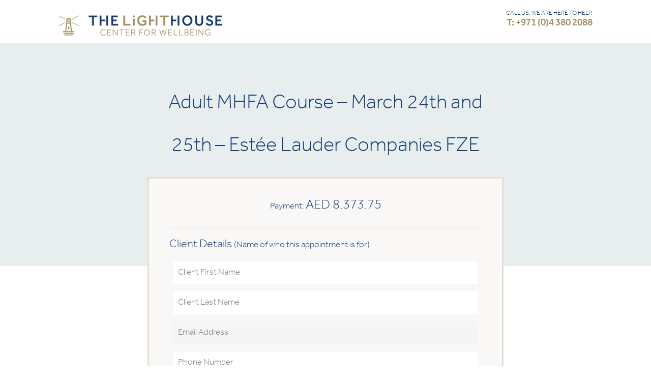

--- FILE ---
content_type: text/html; charset=UTF-8
request_url: https://legacy.lighthousearabia.com/clinical-services/adult-mhfa-course-march-24th-and-25th-estee-lauder-companies-fze/
body_size: 14489
content:
<!DOCTYPE html>
<!--[if IE 7]>
<html class="ie ie7" lang="en-US">
<![endif]-->
<!--[if IE 8]>
<html class="ie ie8" lang="en-US">
<![endif]-->
<!--[if !(IE 7) & !(IE 8)]><!-->
<html lang="en-US">

<head>
	<meta charset="UTF-8">
	<meta name="viewport" content="width=device-width">
    
    
    
	<title>Adult MHFA Course &#8211; March 24th and 25th &#8211; Estée Lauder Companies FZE | The LightHouse Arabia</title>
	<link rel="profile" href="http://gmpg.org/xfn/11">
	<link rel="pingback" href="https://legacy.lighthousearabia.com/xmlrpc.php">
	<!--[if lt IE 9]>
	<script src="https://legacy.lighthousearabia.com/lh-content/themes/tlh/js/html5.js"></script>
	<![endif]-->
    <link rel="shortcut icon" href="https://legacy.lighthousearabia.com/lh-content/themes/tlh/images/favicon.png" type="image/vnd.microsoft.icon" />
     <link href="https://legacy.lighthousearabia.com/lh-content/themes/tlh/fonts/stylesheet.css" rel="stylesheet">
	<link rel="stylesheet" href="https://legacy.lighthousearabia.com/lh-content/themes/tlh/css/style.css" />
    <link rel="stylesheet" href="https://legacy.lighthousearabia.com/lh-content/themes/tlh/css/settings.css" />
    <link href="https://legacy.lighthousearabia.com/lh-content/themes/tlh/css/fullcalendar.css" rel="stylesheet">
    <link href="https://legacy.lighthousearabia.com/lh-content/themes/tlh/css/jquery.fancybox.css" rel="stylesheet">
    <link rel="stylesheet" href="https://legacy.lighthousearabia.com/lh-content/themes/tlh/css/owl.carousel.css" />
<link rel="stylesheet" href="https://legacy.lighthousearabia.com/lh-content/themes/tlh/css/font-awesome.min.css" />


    
	<meta name='robots' content='noindex, nofollow' />
	<style>img:is([sizes="auto" i], [sizes^="auto," i]) { contain-intrinsic-size: 3000px 1500px }</style>
	<link rel='dns-prefetch' href='//ajax.googleapis.com' />
<link rel='dns-prefetch' href='//fonts.googleapis.com' />
<link rel="alternate" type="application/rss+xml" title="The LightHouse Arabia &raquo; Feed" href="https://legacy.lighthousearabia.com/feed/" />
<link rel="alternate" type="application/rss+xml" title="The LightHouse Arabia &raquo; Comments Feed" href="https://legacy.lighthousearabia.com/comments/feed/" />
<script type="text/javascript">
/* <![CDATA[ */
window._wpemojiSettings = {"baseUrl":"https:\/\/s.w.org\/images\/core\/emoji\/16.0.1\/72x72\/","ext":".png","svgUrl":"https:\/\/s.w.org\/images\/core\/emoji\/16.0.1\/svg\/","svgExt":".svg","source":{"concatemoji":"https:\/\/legacy.lighthousearabia.com\/wp-includes\/js\/wp-emoji-release.min.js?ver=6.8.3"}};
/*! This file is auto-generated */
!function(s,n){var o,i,e;function c(e){try{var t={supportTests:e,timestamp:(new Date).valueOf()};sessionStorage.setItem(o,JSON.stringify(t))}catch(e){}}function p(e,t,n){e.clearRect(0,0,e.canvas.width,e.canvas.height),e.fillText(t,0,0);var t=new Uint32Array(e.getImageData(0,0,e.canvas.width,e.canvas.height).data),a=(e.clearRect(0,0,e.canvas.width,e.canvas.height),e.fillText(n,0,0),new Uint32Array(e.getImageData(0,0,e.canvas.width,e.canvas.height).data));return t.every(function(e,t){return e===a[t]})}function u(e,t){e.clearRect(0,0,e.canvas.width,e.canvas.height),e.fillText(t,0,0);for(var n=e.getImageData(16,16,1,1),a=0;a<n.data.length;a++)if(0!==n.data[a])return!1;return!0}function f(e,t,n,a){switch(t){case"flag":return n(e,"\ud83c\udff3\ufe0f\u200d\u26a7\ufe0f","\ud83c\udff3\ufe0f\u200b\u26a7\ufe0f")?!1:!n(e,"\ud83c\udde8\ud83c\uddf6","\ud83c\udde8\u200b\ud83c\uddf6")&&!n(e,"\ud83c\udff4\udb40\udc67\udb40\udc62\udb40\udc65\udb40\udc6e\udb40\udc67\udb40\udc7f","\ud83c\udff4\u200b\udb40\udc67\u200b\udb40\udc62\u200b\udb40\udc65\u200b\udb40\udc6e\u200b\udb40\udc67\u200b\udb40\udc7f");case"emoji":return!a(e,"\ud83e\udedf")}return!1}function g(e,t,n,a){var r="undefined"!=typeof WorkerGlobalScope&&self instanceof WorkerGlobalScope?new OffscreenCanvas(300,150):s.createElement("canvas"),o=r.getContext("2d",{willReadFrequently:!0}),i=(o.textBaseline="top",o.font="600 32px Arial",{});return e.forEach(function(e){i[e]=t(o,e,n,a)}),i}function t(e){var t=s.createElement("script");t.src=e,t.defer=!0,s.head.appendChild(t)}"undefined"!=typeof Promise&&(o="wpEmojiSettingsSupports",i=["flag","emoji"],n.supports={everything:!0,everythingExceptFlag:!0},e=new Promise(function(e){s.addEventListener("DOMContentLoaded",e,{once:!0})}),new Promise(function(t){var n=function(){try{var e=JSON.parse(sessionStorage.getItem(o));if("object"==typeof e&&"number"==typeof e.timestamp&&(new Date).valueOf()<e.timestamp+604800&&"object"==typeof e.supportTests)return e.supportTests}catch(e){}return null}();if(!n){if("undefined"!=typeof Worker&&"undefined"!=typeof OffscreenCanvas&&"undefined"!=typeof URL&&URL.createObjectURL&&"undefined"!=typeof Blob)try{var e="postMessage("+g.toString()+"("+[JSON.stringify(i),f.toString(),p.toString(),u.toString()].join(",")+"));",a=new Blob([e],{type:"text/javascript"}),r=new Worker(URL.createObjectURL(a),{name:"wpTestEmojiSupports"});return void(r.onmessage=function(e){c(n=e.data),r.terminate(),t(n)})}catch(e){}c(n=g(i,f,p,u))}t(n)}).then(function(e){for(var t in e)n.supports[t]=e[t],n.supports.everything=n.supports.everything&&n.supports[t],"flag"!==t&&(n.supports.everythingExceptFlag=n.supports.everythingExceptFlag&&n.supports[t]);n.supports.everythingExceptFlag=n.supports.everythingExceptFlag&&!n.supports.flag,n.DOMReady=!1,n.readyCallback=function(){n.DOMReady=!0}}).then(function(){return e}).then(function(){var e;n.supports.everything||(n.readyCallback(),(e=n.source||{}).concatemoji?t(e.concatemoji):e.wpemoji&&e.twemoji&&(t(e.twemoji),t(e.wpemoji)))}))}((window,document),window._wpemojiSettings);
/* ]]> */
</script>
<style id='wp-emoji-styles-inline-css' type='text/css'>

	img.wp-smiley, img.emoji {
		display: inline !important;
		border: none !important;
		box-shadow: none !important;
		height: 1em !important;
		width: 1em !important;
		margin: 0 0.07em !important;
		vertical-align: -0.1em !important;
		background: none !important;
		padding: 0 !important;
	}
</style>
<link rel='stylesheet' id='wp-block-library-css' href='https://legacy.lighthousearabia.com/wp-includes/css/dist/block-library/style.min.css?ver=6.8.3' type='text/css' media='all' />
<style id='classic-theme-styles-inline-css' type='text/css'>
/*! This file is auto-generated */
.wp-block-button__link{color:#fff;background-color:#32373c;border-radius:9999px;box-shadow:none;text-decoration:none;padding:calc(.667em + 2px) calc(1.333em + 2px);font-size:1.125em}.wp-block-file__button{background:#32373c;color:#fff;text-decoration:none}
</style>
<style id='global-styles-inline-css' type='text/css'>
:root{--wp--preset--aspect-ratio--square: 1;--wp--preset--aspect-ratio--4-3: 4/3;--wp--preset--aspect-ratio--3-4: 3/4;--wp--preset--aspect-ratio--3-2: 3/2;--wp--preset--aspect-ratio--2-3: 2/3;--wp--preset--aspect-ratio--16-9: 16/9;--wp--preset--aspect-ratio--9-16: 9/16;--wp--preset--color--black: #000000;--wp--preset--color--cyan-bluish-gray: #abb8c3;--wp--preset--color--white: #ffffff;--wp--preset--color--pale-pink: #f78da7;--wp--preset--color--vivid-red: #cf2e2e;--wp--preset--color--luminous-vivid-orange: #ff6900;--wp--preset--color--luminous-vivid-amber: #fcb900;--wp--preset--color--light-green-cyan: #7bdcb5;--wp--preset--color--vivid-green-cyan: #00d084;--wp--preset--color--pale-cyan-blue: #8ed1fc;--wp--preset--color--vivid-cyan-blue: #0693e3;--wp--preset--color--vivid-purple: #9b51e0;--wp--preset--gradient--vivid-cyan-blue-to-vivid-purple: linear-gradient(135deg,rgba(6,147,227,1) 0%,rgb(155,81,224) 100%);--wp--preset--gradient--light-green-cyan-to-vivid-green-cyan: linear-gradient(135deg,rgb(122,220,180) 0%,rgb(0,208,130) 100%);--wp--preset--gradient--luminous-vivid-amber-to-luminous-vivid-orange: linear-gradient(135deg,rgba(252,185,0,1) 0%,rgba(255,105,0,1) 100%);--wp--preset--gradient--luminous-vivid-orange-to-vivid-red: linear-gradient(135deg,rgba(255,105,0,1) 0%,rgb(207,46,46) 100%);--wp--preset--gradient--very-light-gray-to-cyan-bluish-gray: linear-gradient(135deg,rgb(238,238,238) 0%,rgb(169,184,195) 100%);--wp--preset--gradient--cool-to-warm-spectrum: linear-gradient(135deg,rgb(74,234,220) 0%,rgb(151,120,209) 20%,rgb(207,42,186) 40%,rgb(238,44,130) 60%,rgb(251,105,98) 80%,rgb(254,248,76) 100%);--wp--preset--gradient--blush-light-purple: linear-gradient(135deg,rgb(255,206,236) 0%,rgb(152,150,240) 100%);--wp--preset--gradient--blush-bordeaux: linear-gradient(135deg,rgb(254,205,165) 0%,rgb(254,45,45) 50%,rgb(107,0,62) 100%);--wp--preset--gradient--luminous-dusk: linear-gradient(135deg,rgb(255,203,112) 0%,rgb(199,81,192) 50%,rgb(65,88,208) 100%);--wp--preset--gradient--pale-ocean: linear-gradient(135deg,rgb(255,245,203) 0%,rgb(182,227,212) 50%,rgb(51,167,181) 100%);--wp--preset--gradient--electric-grass: linear-gradient(135deg,rgb(202,248,128) 0%,rgb(113,206,126) 100%);--wp--preset--gradient--midnight: linear-gradient(135deg,rgb(2,3,129) 0%,rgb(40,116,252) 100%);--wp--preset--font-size--small: 13px;--wp--preset--font-size--medium: 20px;--wp--preset--font-size--large: 36px;--wp--preset--font-size--x-large: 42px;--wp--preset--spacing--20: 0.44rem;--wp--preset--spacing--30: 0.67rem;--wp--preset--spacing--40: 1rem;--wp--preset--spacing--50: 1.5rem;--wp--preset--spacing--60: 2.25rem;--wp--preset--spacing--70: 3.38rem;--wp--preset--spacing--80: 5.06rem;--wp--preset--shadow--natural: 6px 6px 9px rgba(0, 0, 0, 0.2);--wp--preset--shadow--deep: 12px 12px 50px rgba(0, 0, 0, 0.4);--wp--preset--shadow--sharp: 6px 6px 0px rgba(0, 0, 0, 0.2);--wp--preset--shadow--outlined: 6px 6px 0px -3px rgba(255, 255, 255, 1), 6px 6px rgba(0, 0, 0, 1);--wp--preset--shadow--crisp: 6px 6px 0px rgba(0, 0, 0, 1);}:where(.is-layout-flex){gap: 0.5em;}:where(.is-layout-grid){gap: 0.5em;}body .is-layout-flex{display: flex;}.is-layout-flex{flex-wrap: wrap;align-items: center;}.is-layout-flex > :is(*, div){margin: 0;}body .is-layout-grid{display: grid;}.is-layout-grid > :is(*, div){margin: 0;}:where(.wp-block-columns.is-layout-flex){gap: 2em;}:where(.wp-block-columns.is-layout-grid){gap: 2em;}:where(.wp-block-post-template.is-layout-flex){gap: 1.25em;}:where(.wp-block-post-template.is-layout-grid){gap: 1.25em;}.has-black-color{color: var(--wp--preset--color--black) !important;}.has-cyan-bluish-gray-color{color: var(--wp--preset--color--cyan-bluish-gray) !important;}.has-white-color{color: var(--wp--preset--color--white) !important;}.has-pale-pink-color{color: var(--wp--preset--color--pale-pink) !important;}.has-vivid-red-color{color: var(--wp--preset--color--vivid-red) !important;}.has-luminous-vivid-orange-color{color: var(--wp--preset--color--luminous-vivid-orange) !important;}.has-luminous-vivid-amber-color{color: var(--wp--preset--color--luminous-vivid-amber) !important;}.has-light-green-cyan-color{color: var(--wp--preset--color--light-green-cyan) !important;}.has-vivid-green-cyan-color{color: var(--wp--preset--color--vivid-green-cyan) !important;}.has-pale-cyan-blue-color{color: var(--wp--preset--color--pale-cyan-blue) !important;}.has-vivid-cyan-blue-color{color: var(--wp--preset--color--vivid-cyan-blue) !important;}.has-vivid-purple-color{color: var(--wp--preset--color--vivid-purple) !important;}.has-black-background-color{background-color: var(--wp--preset--color--black) !important;}.has-cyan-bluish-gray-background-color{background-color: var(--wp--preset--color--cyan-bluish-gray) !important;}.has-white-background-color{background-color: var(--wp--preset--color--white) !important;}.has-pale-pink-background-color{background-color: var(--wp--preset--color--pale-pink) !important;}.has-vivid-red-background-color{background-color: var(--wp--preset--color--vivid-red) !important;}.has-luminous-vivid-orange-background-color{background-color: var(--wp--preset--color--luminous-vivid-orange) !important;}.has-luminous-vivid-amber-background-color{background-color: var(--wp--preset--color--luminous-vivid-amber) !important;}.has-light-green-cyan-background-color{background-color: var(--wp--preset--color--light-green-cyan) !important;}.has-vivid-green-cyan-background-color{background-color: var(--wp--preset--color--vivid-green-cyan) !important;}.has-pale-cyan-blue-background-color{background-color: var(--wp--preset--color--pale-cyan-blue) !important;}.has-vivid-cyan-blue-background-color{background-color: var(--wp--preset--color--vivid-cyan-blue) !important;}.has-vivid-purple-background-color{background-color: var(--wp--preset--color--vivid-purple) !important;}.has-black-border-color{border-color: var(--wp--preset--color--black) !important;}.has-cyan-bluish-gray-border-color{border-color: var(--wp--preset--color--cyan-bluish-gray) !important;}.has-white-border-color{border-color: var(--wp--preset--color--white) !important;}.has-pale-pink-border-color{border-color: var(--wp--preset--color--pale-pink) !important;}.has-vivid-red-border-color{border-color: var(--wp--preset--color--vivid-red) !important;}.has-luminous-vivid-orange-border-color{border-color: var(--wp--preset--color--luminous-vivid-orange) !important;}.has-luminous-vivid-amber-border-color{border-color: var(--wp--preset--color--luminous-vivid-amber) !important;}.has-light-green-cyan-border-color{border-color: var(--wp--preset--color--light-green-cyan) !important;}.has-vivid-green-cyan-border-color{border-color: var(--wp--preset--color--vivid-green-cyan) !important;}.has-pale-cyan-blue-border-color{border-color: var(--wp--preset--color--pale-cyan-blue) !important;}.has-vivid-cyan-blue-border-color{border-color: var(--wp--preset--color--vivid-cyan-blue) !important;}.has-vivid-purple-border-color{border-color: var(--wp--preset--color--vivid-purple) !important;}.has-vivid-cyan-blue-to-vivid-purple-gradient-background{background: var(--wp--preset--gradient--vivid-cyan-blue-to-vivid-purple) !important;}.has-light-green-cyan-to-vivid-green-cyan-gradient-background{background: var(--wp--preset--gradient--light-green-cyan-to-vivid-green-cyan) !important;}.has-luminous-vivid-amber-to-luminous-vivid-orange-gradient-background{background: var(--wp--preset--gradient--luminous-vivid-amber-to-luminous-vivid-orange) !important;}.has-luminous-vivid-orange-to-vivid-red-gradient-background{background: var(--wp--preset--gradient--luminous-vivid-orange-to-vivid-red) !important;}.has-very-light-gray-to-cyan-bluish-gray-gradient-background{background: var(--wp--preset--gradient--very-light-gray-to-cyan-bluish-gray) !important;}.has-cool-to-warm-spectrum-gradient-background{background: var(--wp--preset--gradient--cool-to-warm-spectrum) !important;}.has-blush-light-purple-gradient-background{background: var(--wp--preset--gradient--blush-light-purple) !important;}.has-blush-bordeaux-gradient-background{background: var(--wp--preset--gradient--blush-bordeaux) !important;}.has-luminous-dusk-gradient-background{background: var(--wp--preset--gradient--luminous-dusk) !important;}.has-pale-ocean-gradient-background{background: var(--wp--preset--gradient--pale-ocean) !important;}.has-electric-grass-gradient-background{background: var(--wp--preset--gradient--electric-grass) !important;}.has-midnight-gradient-background{background: var(--wp--preset--gradient--midnight) !important;}.has-small-font-size{font-size: var(--wp--preset--font-size--small) !important;}.has-medium-font-size{font-size: var(--wp--preset--font-size--medium) !important;}.has-large-font-size{font-size: var(--wp--preset--font-size--large) !important;}.has-x-large-font-size{font-size: var(--wp--preset--font-size--x-large) !important;}
:where(.wp-block-post-template.is-layout-flex){gap: 1.25em;}:where(.wp-block-post-template.is-layout-grid){gap: 1.25em;}
:where(.wp-block-columns.is-layout-flex){gap: 2em;}:where(.wp-block-columns.is-layout-grid){gap: 2em;}
:root :where(.wp-block-pullquote){font-size: 1.5em;line-height: 1.6;}
</style>
<link rel='stylesheet' id='contact-form-7-css' href='https://legacy.lighthousearabia.com/lh-content/plugins/contact-form-7/includes/css/styles.css?ver=5.9.6' type='text/css' media='all' />
<style id='contact-form-7-inline-css' type='text/css'>
.wpcf7 .wpcf7-recaptcha iframe {margin-bottom: 0;}.wpcf7 .wpcf7-recaptcha[data-align="center"] > div {margin: 0 auto;}.wpcf7 .wpcf7-recaptcha[data-align="right"] > div {margin: 0 0 0 auto;}
</style>
<link rel='stylesheet' id='wpemailcapturestyles-css' href='https://legacy.lighthousearabia.com/lh-content/plugins/wp-email-capture/inc/css/wp-email-capture-styles.css?ver=3.12.4' type='text/css' media='all' />
<link rel='stylesheet' id='twentythirteen-fonts-css' href='//fonts.googleapis.com/css?family=Source+Sans+Pro%3A300%2C400%2C700%2C300italic%2C400italic%2C700italic%7CBitter%3A400%2C700&#038;subset=latin%2Clatin-ext' type='text/css' media='all' />
<link rel='stylesheet' id='genericons-css' href='https://legacy.lighthousearabia.com/lh-content/themes/tlh/genericons/genericons.css?ver=3.03' type='text/css' media='all' />
<link rel='stylesheet' id='twentythirteen-style-css' href='https://legacy.lighthousearabia.com/lh-content/themes/tlh/style.css?ver=6.8.3' type='text/css' media='all' />
<!--[if lt IE 9]>
<link rel='stylesheet' id='twentythirteen-ie-css' href='https://legacy.lighthousearabia.com/lh-content/themes/tlh/css/ie.css?ver=2013-07-18' type='text/css' media='all' />
<![endif]-->
<script type="text/javascript" src="https://ajax.googleapis.com/ajax/libs/jquery/1.8.1/jquery.min.js?ver=1.8.1" id="jquery-js"></script>
<link rel="https://api.w.org/" href="https://legacy.lighthousearabia.com/wp-json/" /><link rel="EditURI" type="application/rsd+xml" title="RSD" href="https://legacy.lighthousearabia.com/xmlrpc.php?rsd" />
<meta name="generator" content="WordPress 6.8.3" />
<link rel="canonical" href="https://legacy.lighthousearabia.com/clinical-services/adult-mhfa-course-march-24th-and-25th-estee-lauder-companies-fze/" />
<link rel='shortlink' href='https://legacy.lighthousearabia.com/?p=9453' />
<link rel="alternate" title="oEmbed (JSON)" type="application/json+oembed" href="https://legacy.lighthousearabia.com/wp-json/oembed/1.0/embed?url=https%3A%2F%2Flegacy.lighthousearabia.com%2Fclinical-services%2Fadult-mhfa-course-march-24th-and-25th-estee-lauder-companies-fze%2F" />
<link rel="alternate" title="oEmbed (XML)" type="text/xml+oembed" href="https://legacy.lighthousearabia.com/wp-json/oembed/1.0/embed?url=https%3A%2F%2Flegacy.lighthousearabia.com%2Fclinical-services%2Fadult-mhfa-course-march-24th-and-25th-estee-lauder-companies-fze%2F&#038;format=xml" />
<!-- Facebook Pixel Code -->

<script>
!function(f,b,e,v,n,t,s)
{if(f.fbq)return;n=f.fbq=function(){n.callMethod?
n.callMethod.apply(n,arguments):n.queue.push(arguments)};
if(!f._fbq)f._fbq=n;n.push=n;n.loaded=!0;n.version='2.0';
n.queue=[];t=b.createElement(e);t.async=!0;
t.src=v;s=b.getElementsByTagName(e)[0];
s.parentNode.insertBefore(t,s)}(window,document,'script',
'https://connect.facebook.net/en_US/fbevents.js');
fbq('init', '774701666072186'); 
fbq('track', 'PageView');
</script>
<noscript>
<img height="1" width="1" 
src="https://www.facebook.com/tr?id=774701666072186&ev=PageView
&noscript=1"/>
</noscript>

<!-- End Facebook Pixel Code --><style type="text/css">.recentcomments a{display:inline !important;padding:0 !important;margin:0 !important;}</style>	<style type="text/css" id="twentythirteen-header-css">
			.site-header {
			background: url(https://legacy.lighthousearabia.com/lh-content/themes/tlh/images/headers/circle.png) no-repeat scroll top;
			background-size: 1600px auto;
		}
		@media (max-width: 767px) {
			.site-header {
				background-size: 768px auto;
			}
		}
		@media (max-width: 359px) {
			.site-header {
				background-size: 360px auto;
			}
		}
		</style>
	    
    <script>
		jQuery(document).ready(function(e) {
			jQuery(".wp-email-capture-submit").attr("value","Go");
			jQuery(".wp-email-capture-email").attr("placeholder","Your Email Here");
			
		});
	</script>
    
        <link rel="stylesheet" href="https://legacy.lighthousearabia.com/lh-content/themes/tlh/css/responsive.css?32" />
    <!--<script>
		jQuery(document).ready(function(e) {
		
			$("#wp-email-capture-email-widget").attr("placeholder", "Your Email Address");
			
			$('.wp-email-capture-submit').val('Go');
			
			});
		
	</script>-->
    
    
    <script>
  (function(i,s,o,g,r,a,m){i['GoogleAnalyticsObject']=r;i[r]=i[r]||function(){
  (i[r].q=i[r].q||[]).push(arguments)},i[r].l=1*new Date();a=s.createElement(o),
  m=s.getElementsByTagName(o)[0];a.async=1;a.src=g;m.parentNode.insertBefore(a,m)
  })(window,document,'script','https://www.google-analytics.com/analytics.js','ga');

  ga('create', 'UA-77777860-1', 'auto');
  ga('send', 'pageview');

</script>
<meta name="google-site-verification" content="m4gq_6ptK7yPyHoCAIi4QtV4adsf6_9DLLM68H9Vz3s" />
    
</head>

<body class="wp-singular clinical_services-template-default single single-clinical_services postid-9453 wp-theme-tlh single-author">
	<div id="wrap" >
		
        
       
        
          <header role="banner">
        	<div class="container">
                <a href="callto:+97143802088" class="phone-btn"></a>
                <!--<a href="https://api.whatsapp.com/send?phone=971502792826" class="whatsapp-btn"></a>-->
                <span class="parkin-icon"></span>
                <a class="logo" href="https://www.lighthousearabia.com/" title="The LightHouse Arabia" rel="home">
                    <img src="https://legacy.lighthousearabia.com/lh-content/themes/tlh/images/logo-thelighthousearabia.png" alt="" />
                </a>
            	<a href="#." class="mobile-nav-btn">
                	<span></span>
                	<span></span>
                	<span></span>
                </a>
                
                <aside>
                	<ul>
                    	<!-- <li><span class="free-parking">Free Valet Parking</span></li> -->
                        <li style="background: none;"><span class="number">CALL US. WE ARE HERE TO HELP.<a href="callto:+97143802088">T: +971 (0)4 380 2088</a></span></li>
						<!--<li><span class="number">CALL, WHAT’S APP OR SMS <a href="https://web.whatsapp.com/send?phone=971502792826">M: +971 (0)50 279 2826 </a></span></li>-->
                        
                    </ul>

                    
                </aside>
                <div class="clr"></div>
            </div>
                    </header>
       
        
                
       
    
       
       

		
        	
<meta name="robots" content="noindex, nofollow">
<meta name="googlebot" content="noindex">

  <script type="application/javascript">

  /*function captchaValidation(){

   // console.log(jQuery('#g-recaptcha-response').val());

 }*/
 jQuery(document).ready(function() {    

  jQuery("#register_now").validate({
    submitHandler: function(form) {

            //form.submit(); // captchaValidation();

            jQuery.ajax({
              url:"https://legacy.lighthousearabia.com/wp-admin/admin-ajax.php",
              type:'POST',
              data : {
                action : "checkCaptcha",
                'g_recaptcha_response' : jQuery('#g-recaptcha-response').val()

              },
              success:function(results){   
                console.log(results);
                if(results == 1){
                 form.submit();
               }else{
                jQuery('#captcha-error').show();  jQuery('#captcha-error').html('Invalid Captcha');   return false;  
              }

            }
          });

          }
        });


});

</script>


<style type="text/css">#register_now label.error{ display: none!important; }</style>
<div class="register-service">
 <div class="container">
   <h1 class="small">Adult MHFA Course &#8211; March 24th and 25th &#8211; Estée Lauder Companies FZE </h1>
   
   <div class="form-wrapper">
     <span class="payment">Payment: <strong>AED 8,373.75</strong></span>     <form id="register_now" name="register_now" method="post" action="https://legacy.lighthousearabia.com/lh-content/themes/tlh/payment-services.php">
      <input type="hidden" id="event_of_nonce_field" name="event_of_nonce_field" value="41df2baffb" /><input type="hidden" name="_wp_http_referer" value="/clinical-services/adult-mhfa-course-march-24th-and-25th-estee-lauder-companies-fze/" />


      

            <hr>
                <h4>Client Details <span>(Name of who this appointment is for)</span></h4>
        <div class="height20"></div>

        <input name="client_first_name" id="client_first_name" type="text" data-rule-required="true" placeholder="Client First Name" />
        <input name="client_last_name" id="client_last_name" type="text" data-rule-required="true" placeholder="Client Last Name" />
        <input name="client_email_id" id="client_email_id" type="email" data-rule-required="true" data-rule-email="true" placeholder="Email Address"/>
        <input name="client_phoneno" id="client_phoneno" type="text" data-rule-required="true" placeholder="Phone Number"/>


        <hr>

        <h4>Cardholder/Payment Details</span></h4>
        <div class="height20"></div>


        <input name="first_name" id="first_name" type="text" data-rule-required="true" placeholder="Cardholder First Name" />
        <input name="last_name" id="last_name" type="text" data-rule-required="true" placeholder="Cardholder Last Name" />
        <input name="email_id" id="email_id" type="email" data-rule-required="true" data-rule-email="true" placeholder="Email Address (if different from above)"/>
        <span class="email-optional" style="float: left; display: none;font-style: italic;font-weight: bold;padding-bottom: 10px;padding-left: 8px;font-size: 14px;">Please change email address if different from above</span>
        <input name="phoneno" id="phoneno" type="text" data-rule-required="true" placeholder="Phone Number (if different from above)"/>
        <span class="phone-optional" style="float: left; display: none;font-style: italic;font-weight: bold;padding-bottom: 10px;padding-left: 8px;font-size: 14px;">Please change phone number if different from above</span>
        <input name="address" id="address" type="text" data-rule-required="true" placeholder="Billing Address"/>
        <input name="state" id="state" type="text" data-rule-required="true" placeholder="City/State"/>
        <select name="country" id="country" data-rule-required="true" >
          <option value="AF">Afghanistan</option>
          <option value="AX">Aland Islands</option>
          <option value="AL">Albania</option>
          <option value="DZ">Algeria</option>
          <option value="AS">American Samoa</option>
          <option value="AD">Andorra</option>
          <option value="AO">Angola</option>
          <option value="AI">Anguilla</option>
          <option value="AQ">Antarctica</option>
          <option value="AG">Antigua and Barbuda</option>
          <option value="AR">Argentina</option>
          <option value="AM">Armenia</option>
          <option value="AW">Aruba</option>
          <option value="AU">Australia</option>
          <option value="AT">Austria</option>
          <option value="AZ">Azerbaijan</option>
          <option value="BS">Bahamas</option>
          <option value="BH">Bahrain</option>
          <option value="BD">Bangladesh</option>
          <option value="BB">Barbados</option>
          <option value="BY">Belarus</option>
          <option value="BE">Belgium</option>
          <option value="BZ">Belize</option>
          <option value="BJ">Benin</option>
          <option value="BM">Bermuda</option>
          <option value="BT">Bhutan</option>
          <option value="BO">Bolivia</option>
          <option value="BA">Bosnia and Herzegovina</option>
          <option value="BW">Botswana</option>
          <option value="BR">Brazil</option>
          <option value="VG">Virgin Islands, British</option>
          <option value="BN">Brunei Darussalam</option>
          <option value="BG">Bulgaria</option>
          <option value="BF">Burkina Faso</option>
          <option value="BI">Burundi</option>
          <option value="KH">Cambodia</option>
          <option value="CM">Cameroon</option>
          <option value="CA">Canada</option>
          <option value="CV">Cape Verde</option>
          <option value="KY">Cayman Islands</option>
          <option value="CF">Central African Republic</option>
          <option value="TD">Chad</option>
          <option value="CL">Chile</option>
          <option value="CN">China</option>
          <option value="CO">Colombia</option>
          <option value="KM">Comoros</option>
          <option value="CG">Congo</option>
          <option value="CD">CONGO, THE DEMOCRATIC REPUBLIC OF THE</option>
          <option value="CK">Cook Islands</option>
          <option value="CR">Costa Rica</option>
          <option value="CI">Cote D'Ivoire</option>
          <option value="HR">Croatia</option>
          <option value="CU">Cuba</option>
          <option value="CY">Cyprus</option>
          <option value="CZ">Czech Republic</option>
          <option value="DK">Denmark</option>
          <option value="DJ">Djibouti</option>
          <option value="DM">Dominica</option>
          <option value="DO">Dominican Republic</option>
          <option value="EC">Ecuador</option>
          <option value="EG">Egypt</option>
          <option value="SV">El Salvador</option>
          <option value="GQ">Equatorial Guinea</option>
          <option value="ER">Eritrea</option>
          <option value="EE">Estonia</option>
          <option value="ET">Ethiopia</option>
          <option value="FK">Falkland Islands (Malvinas)</option>
          <option value="FO">Faroe Islands</option>
          <option value="FJ">Fiji</option>
          <option value="FI">Finland</option>
          <option value="FR">France</option>
          <option value="GF">French Guiana</option>
          <option value="PF">French Polynesia</option>
          <option value="TF">French Southern Territories</option>
          <option value="GA">Gabon</option>
          <option value="GM">Gambia</option>
          <option value="GE">Georgia</option>
          <option value="DE">Germany</option>
          <option value="GH">Ghana</option>
          <option value="GI">Gibraltar</option>
          <option value="GR">Greece</option>
          <option value="GL">Greenland</option>
          <option value="GD">Grenada</option>
          <option value="GP">Guadeloupe</option>
          <option value="GU">Guam</option>
          <option value="GT">Guatemala</option>
          <option value="GN">Guinea</option>
          <option value="GW">Guinea-Bissau</option>
          <option value="GY">Guyana</option>
          <option value="HT">Haiti</option>
          <option value="VA">Holy See (Vatican City State)</option>
          <option value="HN">Honduras</option>
          <option value="HK">Hong Kong</option>
          <option value="HU">Hungary</option>
          <option value="IS">Iceland</option>
          <option value="IN">India</option>
          <option value="ID">Indonesia</option>
          <option value="IR">Iran, Islamic Republic of</option>
          <option value="IQ">Iraq</option>
          <option value="IE">Ireland</option>
          <option value="IL">Israel</option>
          <option value="IT">Italy</option>
          <option value="JM">Jamaica</option>
          <option value="JP">Japan</option>
          <option value="JO">Jordan</option>
          <option value="KZ">Kazakhstan</option>
          <option value="KE">Kenya</option>
          <option value="KI">Kiribati</option>
          <option value="KP">Korea, Democratic People's Republic of</option>
          <option value="KR">Korea, Republic of</option>
          <option value="KW">Kuwait</option>
          <option value="KG">Kyrgyzstan</option>
          <option value="LA">Lao People's Democratic Republic</option>
          <option value="LV">Latvia</option>
          <option value="LB">Lebanon</option>
          <option value="LS">Lesotho</option>
          <option value="LR">Liberia</option>
          <option value="LY">Libyan Arab Jamahiriya</option>
          <option value="LI">Liechtenstein</option>
          <option value="LT">Lithuania</option>
          <option value="LU">Luxembourg</option>
          <option value="MO">Macao</option>
          <option value="MK">Macedonia, the Former Yugoslav Republic of</option>
          <option value="MG">Madagascar</option>
          <option value="MW">Malawi</option>
          <option value="MY">Malaysia</option>
          <option value="MV">Maldives</option>
          <option value="ML">Mali</option>
          <option value="MT">Malta</option>
          <option value="MH">Marshall Islands</option>
          <option value="MQ">Martinique</option>
          <option value="MR">Mauritania</option>
          <option value="MU">Mauritius</option>
          <option value="MX">Mexico</option>
          <option value="FM">Micronesia, Federated States of</option>
          <option value="MD">Moldova, Republic of</option>
          <option value="MC">Monaco</option>
          <option value="MN">Mongolia</option>
          <option value="ME">Montenegro</option>
          <option value="MS">Montserrat</option>
          <option value="MA">Morocco</option>
          <option value="MZ">Mozambique</option>
          <option value="MM">Myanmar</option>
          <option value="NA">Namibia</option>
          <option value="NR">Nauru</option>
          <option value="NP">Nepal</option>
          <option value="NL">Netherlands</option>
          <option value="AN">Netherlands Antilles</option>
          <option value="NC">New Caledonia</option>
          <option value="NZ">New Zealand</option>
          <option value="NI">Nicaragua</option>
          <option value="NE">Niger</option>
          <option value="NG">Nigeria</option>
          <option value="NU">Niue</option>
          <option value="NF">Norfolk Island</option>
          <option value="MP">Northern Mariana Islands</option>
          <option value="NO">Norway</option>
          <option value="OM">Oman</option>
          <option value="PK">Pakistan</option>
          <option value="PW">Palau</option>
          <option value="PS">Palestine</option>
          <option value="PA">Panama</option>
          <option value="PG">Papua New Guinea</option>
          <option value="PY">Paraguay</option>
          <option value="PE">Peru</option>
          <option value="PH">Philippines</option>
          <option value="PN">Pitcairn</option>
          <option value="PL">Poland</option>
          <option value="PT">Portugal</option>
          <option value="PR">Puerto Rico</option>
          <option value="QA">Qatar</option>
          <option value="RE">Reunion</option>
          <option value="RO">Romania</option>
          <option value="RU">Russian Federation</option>
          <option value="RW">Rwanda</option>
          <option value="SH">Saint Helena</option>
          <option value="KN">Saint Kitts and Nevis</option>
          <option value="LC">Saint Lucia</option>
          <option value="PM">Saint Pierre and Miquelon</option>
          <option value="VC">Saint Vincent and the Grenadines</option>
          <option value="WS">Samoa</option>
          <option value="SM">San Marino</option>
          <option value="ST">Sao Tome and Principe</option>
          <option value="SA">Saudi Arabia</option>
          <option value="SN">Senegal</option>
          <option value="RS">Serbia</option>
          <option value="SC">Seychelles</option>
          <option value="SL">Sierra Leone</option>
          <option value="SG">Singapore</option>
          <option value="SK">Slovakia</option>
          <option value="SI">Slovenia</option>
          <option value="SB">Solomon Islands</option>
          <option value="SO">Somalia</option>
          <option value="ZA">South Africa</option>
          <option value="ES">Spain</option>
          <option value="LK">Sri Lanka</option>
          <option value="SD">Sudan</option>
          <option value="SR">Suriname</option>
          <option value="SJ">Svalbard and Jan Mayen</option>
          <option value="SZ">Swaziland</option>
          <option value="SE">Sweden</option>
          <option value="CH">Switzerland</option>
          <option value="SY">Syrian Arab Republic</option>
          <option value="TW">Taiwan, Province of China</option>
          <option value="TJ">Tajikistan</option>
          <option value="TZ">Tanzania, United Republic of</option>
          <option value="TH">Thailand</option>
          <option value="TG">Togo</option>
          <option value="TK">Tokelau</option>
          <option value="TO">Tonga</option>
          <option value="TT">Trinidad and Tobago</option>
          <option value="TN">Tunisia</option>
          <option value="TR">Turkey</option>
          <option value="TM">Turkmenistan</option>
          <option value="TC">Turks and Caicos Islands</option>
          <option value="TV">Tuvalu</option>
          <option value="UG">Uganda</option>
          <option value="UA">Ukraine</option>
          <option value="AE" selected="selected">United Arab Emirates</option>
          <option value="GB">United Kingdom</option>
          <option value="US">United States</option>
          <option value="UY">Uruguay</option>
          <option value="UZ">Uzbekistan</option>
          <option value="VU">Vanuatu</option>
          <option value="VE">Venezuela</option>
          <option value="VN">Viet Nam</option>
          <option value="VI">Virgin Islands, U.s.</option>
          <option value="WF">Wallis and Futuna</option>
          <option value="EH">Western Sahara</option>
          <option value="YE">Yemen</option>
          <option value="ZM">Zambia</option>
          <option value="ZW">Zimbabwe</option>
        </select>


        <input name="postal_code" id="postal_code" type="text" data-rule-required="true" placeholder="Postal Code" data-rule-number="true" value="000" style="display: none;" />
        <textarea name="message" id="message" placeholder="Message (Optional)"></textarea>
        <input name="service_id" id="service_id" type="hidden" value="9453" />
        <input name="service_price" id="service_price" type="hidden" value="8373.75" />
        <input name="service_url" id="service_url" type="hidden" value="https://legacy.lighthousearabia.com/clinical-services/adult-mhfa-course-march-24th-and-25th-estee-lauder-companies-fze/" />
        <div class="clr"></div>


        <script src='https://www.google.com/recaptcha/api.js'></script>
        <div class="g-recaptcha" data-sitekey="6LepJRIUAAAAAACrv_6qQYPtH_qd2L-QEfNXxl2n" ></div>
        <span id="captcha-error" class="error" for="g_recaptcha_response" style="display: none !important;  color: red; float: left; font-size: 14px!important;  font-family: effra-lt,Arial,Helvetica,sans-serif!important;"></span><br/>

        
          <input type="submit" value="Proceed to Secure Payment" class="btn-gold btn payment-icon" id="reg_button" />
                
      </form>
      <div class="secure-payment">
       <img src="https://legacy.lighthousearabia.com/lh-content/themes/tlh/images/secure-payment.jpg" alt="">
     </div>
   </div>
 </div>
</div>

		<!-- </section> -->
		<!-- #main -->

		

        

	  
                


               
                    

                	

               

                

            

          

        

        <footer role="contentinfo" class="noprint">

        	<div class="info">

            	<div class="container">                	

                

                    <div class="address">821 Al Wasl Rd<br />AL SAFA 2,  DUBAI<br />

                    </div>

                    

                    <div class="email">email us<br><a href="/cdn-cgi/l/email-protection#9af3f4fcf5daf6f3fdf2eef2f5efe9fffbe8fbf8f3fbb4f9f5f7"><span class="__cf_email__" data-cfemail="a0c9cec6cfe0ccc9c7c8d4c8cfd5d3c5c1d2c1c2c9c18ec3cfcd">[email&#160;protected]</span></a></div>

                    <div class="numb">call us. we are here to help.<br><a href="callto:+97143802088">+971 (0)4 380 2088</a>

                    
                   <!-- <div style="height:8px;display: block;"></div>CALL, WHAT’S APP OR SMS<br><a href="callto:+971502792826 ">M: +971 (0)50 279 2826 </a>-->
                    </div>                    

                    

                     <div class="sep clr"></div>

                    

                    <div class="newsletter-text">

                    	<h4>Subscribe to our newsletter</h4>

                        <p>Enter your Email address to recieve our monthly news, events and latest happenings</p>

                    </div>

                    <div class="newsletter-widget">

                        <div class="newsletter">

                           	<div id="wp_email_capture" class="wp-email-capture wp-email-capture-widget wp-email-capture-widget-worldwide">
		<form name="wp_email_capture" class="wpec-class696bb7dc9f864"  method="post" action="https://legacy.lighthousearabia.com/">

			
			<label class="wp-email-capture-name wp-email-capture-label wp-email-capture-widget-worldwide wp-email-capture-name-widget wp-email-capture-name-label wp-email-capture-name-label-widget" for="wp-email-capture-name-widget">Name:</label> <input name="wp-email-capture-name" id="wp-email-capture-name-widget" type="text" class="wp-email-capture-name wp-email-capture-input wp-email-capture-widget-worldwide wp-email-capture-name-widget wp-email-capture-name-input wp-email-capture-name-input-widget" title="Name" /><br/>

			<label class="wp-email-capture-email wp-email-capture-label wp-email-capture-widget-worldwide wp-email-capture-email-widget wp-email-capture-email-label wp-email-capture-email-label-widget"  for="wp-email-capture-email-widget">Email:</label> <input name="wp-email-capture-email" id="wp-email-capture-email-widget" type="text" class="wp-email-capture-email wp-email-capture-input wp-email-capture-widget-worldwide wp-email-capture-email-widget wp-email-capture-email-input wp-email-capture-email-input-widget" title="Email" /><br/>

			
			<input type="hidden" name="wp_capture_action" value="1" />

							<input name='Submit' type='submit' value='Submit' class="wp-email-capture-submit wp-email-capture-widget-worldwide" />
			
		</form>

	</div>

	
                        </div>

                    </div>

                    

                    <div class="sep clr"></div>

                    

                    

                      

                    

                    

                    

                    <div class="social">

                    	<span>Connect with us</span>

                        

                    	<a href="https://www.facebook.com/LighthouseArabia" class="fb" target="_blank"></a>

                        <a href="https://twitter.com/LightHouseDXB" class="tw" target="_blank"></a>

                        <a href="https://www.linkedin.com/company/the-lighthouse-arabia" class="li" target="_blank"></a>

                        <a href="https://www.instagram.com/lighthousearabia/" class="in" target="_blank"></a>

                        <a href="https://www.youtube.com/channel/UCPwQEYOzzyuF6au5m5TgMfQ" class="yt" target="_blank"></a>

                    </div>

                    <div class="clr"></div>

                </div>                

            </div>

            

            <div class="copyrights">

            	<div class="container">                

                  

                    <div class="links">

                    	<a href="http://www.lighthousearabia.com/join-our-team/">Employment</a>

                        <a href="http://www.lighthousearabia.com/coming-soon/">Photo Disclaimer</a>

                        <a href="http://www.lighthousearabia.com/terms-of-use/">Terms of Use</a>

                                                
                        <!-- <a class="last" href="http://www.lighthousearabia.com/coming-soon/">Sitemap</a> -->

                        <div class="copy">Copyright 2026 The LightHouse Arabia.</div>

                    </div>

                    

                    
                    <div class="clr"></div>

                </div>                

            </div>

            

            

        </footer>

        

	</div><!-- #page -->

    
   

	<script data-cfasync="false" src="/cdn-cgi/scripts/5c5dd728/cloudflare-static/email-decode.min.js"></script><script type="speculationrules">
{"prefetch":[{"source":"document","where":{"and":[{"href_matches":"\/*"},{"not":{"href_matches":["\/wp-*.php","\/wp-admin\/*","\/lh-content\/uploads\/*","\/lh-content\/*","\/lh-content\/plugins\/*","\/lh-content\/themes\/tlh\/*","\/*\\?(.+)"]}},{"not":{"selector_matches":"a[rel~=\"nofollow\"]"}},{"not":{"selector_matches":".no-prefetch, .no-prefetch a"}}]},"eagerness":"conservative"}]}
</script>
<script type="text/javascript" src="https://legacy.lighthousearabia.com/lh-content/plugins/contact-form-7/includes/swv/js/index.js?ver=5.9.6" id="swv-js"></script>
<script type="text/javascript" id="contact-form-7-js-extra">
/* <![CDATA[ */
var wpcf7 = {"api":{"root":"https:\/\/legacy.lighthousearabia.com\/wp-json\/","namespace":"contact-form-7\/v1"}};
/* ]]> */
</script>
<script type="text/javascript" src="https://legacy.lighthousearabia.com/lh-content/plugins/contact-form-7/includes/js/index.js?ver=5.9.6" id="contact-form-7-js"></script>
<script type="text/javascript" src="https://legacy.lighthousearabia.com/wp-includes/js/imagesloaded.min.js?ver=5.0.0" id="imagesloaded-js"></script>
<script type="text/javascript" src="https://legacy.lighthousearabia.com/wp-includes/js/masonry.min.js?ver=4.2.2" id="masonry-js"></script>
<script type="text/javascript" src="https://legacy.lighthousearabia.com/wp-includes/js/jquery/jquery.masonry.min.js?ver=3.1.2b" id="jquery-masonry-js"></script>
<script type="text/javascript" src="https://legacy.lighthousearabia.com/lh-content/themes/tlh/js/functions.js?ver=2014-06-08" id="twentythirteen-script-js"></script>
<script type="text/javascript" src="https://legacy.lighthousearabia.com/lh-content/themes/tlh/js/jquery.fancybox.js?ver=2016-04-06" id="twentythirteen-moment-js"></script>
<script type="text/javascript" src="https://legacy.lighthousearabia.com/lh-content/themes/tlh/js/jquery.nicescroll.min.js?ver=2016-04-06" id="nicescroll-js-js"></script>

    

	<script type="text/javascript" src="https://legacy.lighthousearabia.com/lh-content/themes/tlh/js/jquery.fancybox-media.js?v=1.0.6"></script>  

	<script src="https://legacy.lighthousearabia.com/lh-content/themes/tlh/js/jquery.validate.js"></script>
    
    <script src="https://legacy.lighthousearabia.com/lh-content/themes/tlh/js/owl.carousel.js"></script>

    

<script>

			

	jQuery(document).ready(function() {
		
		var hash = window.location.hash;
		if(hash !='' && hash !='#.' && hash !='#'){	
		
			var target = hash;
			jQuery('html,body').animate({
            	scrollTop: jQuery(target).offset().top},
            'slow');
		}
			

			jQuery( ".faq h3" ).on( "click", function() {

			jQuery(this).parent().find(".faq-content").slideToggle();

			jQuery(this).parent().toggleClass("opened");
			
			
			
			
			
			
			
			
		
			

	});

	jQuery('.fancybox-media').fancybox({

		openEffect  : 'none',

		closeEffect : 'none',

		helpers : {

			media : {}

		},

		type: 'iframe'

	});
	
	
	jQuery('.fancybox-video').fancybox({

		maxWidth	: 800,
		maxHeight	: 460,
		fitToView	: false,
		width		: '70%',
		height		: '70%',
		autoSize	: false,
		closeClick	: false,
		openEffect	: 'none',
		closeEffect	: 'none'

	});

	

	jQuery(".fancybox").fancybox();

	jQuery(".fancybox-pdf").fancybox({

			maxWidth	: '100%',

			maxHeight	: '100%',

			fitToView	: false,

			width		: '100%',

			height		: '100%',

			autoSize	: false,

			autoHeight : false,

			closeClick	: false,

			openEffect	: 'none',

			closeEffect	: 'none',

			type		: 'iframe'



	});




	jQuery('.fancybox-iframe').fancybox({

		openEffect  : 'none',

		closeEffect : 'none',

		type: 'iframe'

	});

	


	jQuery('.fancybox-appointment').fancybox({

		openEffect  : 'none',

		closeEffect : 'none',

		type: 'iframe'

	});



jQuery('.fancybox-job').fancybox({

		    maxWidth	: 725,
			maxHeight	: 900,
			fitToView	: false,
			width		: '100%',
			height		: '70%',
			autoSize	: false,
			autoHeight : true,
			closeClick	: false,
			openEffect	: 'none',
			closeEffect	: 'none'


	});

	

	jQuery('.fancybox-payment').fancybox();



	jQuery('.home-events-carousel').owlCarousel({

		items:3,

		navigation:true,

		itemsDesktop : [1199,3],

		itemsDesktopSmall : [980,2],

		itemsTablet: [768,2],

		itemsMobile : [580,1],

	});	
	
	
	
	jQuery(".testimonials-carousel").owlCarousel({

				singleItem : true,

				autoplay:true,

				autoplayTimeout: 7000,

				smartSpeed:1000,

				loop: true,
				
				autoHeight: true,
				
				navigation:true,
				
				navigationText : ['<i class="fa fa-angle-left"></i>','<i class="fa fa-angle-right"></i>'],
	
	
	
			});


	jQuery(".social-skills-gallery").owlCarousel({

				singleItem : true,

				autoplay:true,

				autoplayTimeout: 7000,

				navSpeed:800,

				loop: true,
				
				
				
				autoHeight: true,
				
				navigation:true,
				
				navigationText : ['<i class="fa fa-angle-left"></i>','<i class="fa fa-angle-right"></i>'],
	
	
	
			});


	

	});	

	


	function getPdf(id){

		jQuery.fancybox.close();

		jQuery("#pdflink"+id).trigger('click');

	}


			/*var is_firefox = navigator.userAgent.toLowerCase().indexOf('firefox') > -1;

			if (is_firefox){ alert ('is_firefox');*/

			

    	jQuery(document).ready(function(e) {



			if (navigator.userAgent.indexOf('Safari') != -1 && navigator.userAgent.indexOf('Chrome') == -1) {

				jQuery("body").addClass("is-safari");

			}

			

			

			

			

			// jQBrowser v0.2: http://davecardwell.co.uk/javascript/jquery/plugins/jquery-browserdetect/

eval(function(p,a,c,k,e,d){e=function(c){return(c<a?"":e(c/a))+String.fromCharCode(c%a+161)};while(c--){if(k[c]){p=p.replace(new RegExp(e(c),'g'),k[c])}}return p}('Ö ¡(){® Ø={\'¥\':¡(){¢ £.¥},\'©\':{\'±\':¡(){¢ £.©.±},\'¯\':¡(){¢ £.©.¯}},\'¬\':¡(){¢ £.¬},\'¶\':¡(){¢ £.¶},\'º\':¡(){¢ £.º},\'Á\':¡(){¢ £.Á},\'À\':¡(){¢ £.À},\'½\':¡(){¢ £.½},\'¾\':¡(){¢ £.¾},\'¼\':¡(){¢ £.¼},\'·\':¡(){¢ £.·},\'Â\':¡(){¢ £.Â},\'³\':¡(){¢ £.³},\'Ä\':¡(){¢ £.Ä},\'Ã\':¡(){¢ £.Ã},\'Å\':¡(){¢ £.Å},\'¸\':¡(){¢ £.¸}};$.¥=Ø;® £={\'¥\':\'¿\',\'©\':{\'±\':²,\'¯\':\'¿\'},\'¬\':\'¿\',\'¶\':§,\'º\':§,\'Á\':§,\'À\':§,\'½\':§,\'¾\':§,\'¼\':§,\'·\':§,\'Â\':§,\'³\':§,\'Ä\':§,\'Ã\':§,\'Å\':§,\'¸\':§};Î(® i=0,«=».ì,°=».í,¦=[{\'¤\':\'Ý\',\'¥\':¡(){¢/Ù/.¨(°)}},{\'¤\':\'Ú\',\'¥\':¡(){¢ Û.³!=²}},{\'¤\':\'È\',\'¥\':¡(){¢/È/.¨(°)}},{\'¤\':\'Ü\',\'¥\':¡(){¢/Þ/.¨(°)}},{\'ª\':\'¶\',\'¤\':\'ß Ñ\',\'¥\':¡(){¢/à á â/.¨(«)},\'©\':¡(){¢ «.¹(/ã(\\d+(?:\\.\\d+)+)/)}},{\'¤\':\'Ì\',\'¥\':¡(){¢/Ì/.¨(«)}},{\'¤\':\'Í\',\'¥\':¡(){¢/Í/.¨(°)}},{\'¤\':\'Ï\',\'¥\':¡(){¢/Ï/.¨(«)}},{\'¤\':\'Ð\',\'¥\':¡(){¢/Ð/.¨(«)}},{\'ª\':\'·\',\'¤\':\'å Ñ\',\'¥\':¡(){¢/Ò/.¨(«)},\'©\':¡(){¢ «.¹(/Ò (\\d+(?:\\.\\d+)+(?:b\\d*)?)/)}},{\'¤\':\'Ó\',\'¥\':¡(){¢/æ|Ó/.¨(«)},\'©\':¡(){¢ «.¹(/è:(\\d+(?:\\.\\d+)+)/)}}];i<¦.Ë;i++){µ(¦[i].¥()){® ª=¦[i].ª?¦[i].ª:¦[i].¤.Õ();£[ª]=É;£.¥=¦[i].¤;® ­;µ(¦[i].©!=²&&(­=¦[i].©())){£.©.¯=­[1];£.©.±=Ê(­[1])}ê{® Ç=Ö ë(¦[i].¤+\'(?:\\\\s|\\\\/)(\\\\d+(?:\\\\.\\\\d+)+(?:(?:a|b)\\\\d*)?)\');­=«.¹(Ç);µ(­!=²){£.©.¯=­[1];£.©.±=Ê(­[1])}}×}};Î(® i=0,´=».ä,¦=[{\'ª\':\'¸\',\'¤\':\'ç\',\'¬\':¡(){¢/é/.¨(´)}},{\'¤\':\'Ô\',\'¬\':¡(){¢/Ô/.¨(´)}},{\'¤\':\'Æ\',\'¬\':¡(){¢/Æ/.¨(´)}}];i<¦.Ë;i++){µ(¦[i].¬()){® ª=¦[i].ª?¦[i].ª:¦[i].¤.Õ();£[ª]=É;£.¬=¦[i].¤;×}}}();',77,77,'function|return|Private|name|browser|data|false|test|version|identifier|ua|OS|result|var|string|ve|number|undefined|opera|pl|if|aol|msie|win|match|camino|navigator|mozilla|icab|konqueror|Unknown|flock|firefox|netscape|linux|safari|mac|Linux|re|iCab|true|parseFloat|length|Flock|Camino|for|Firefox|Netscape|Explorer|MSIE|Mozilla|Mac|toLowerCase|new|break|Public|Apple|Opera|window|Konqueror|Safari|KDE|AOL|America|Online|Browser|rev|platform|Internet|Gecko|Windows|rv|Win|else|RegExp|userAgent|vendor'.split('|')))

			

			var aol       = $.browser.aol();       // AOL Explorer

			var camino    = $.browser.camino();    // Camino

			var firefox   = $.browser.firefox();   // Firefox

			var flock     = $.browser.flock();     // Flock

			var icab      = $.browser.icab();      // iCab

			var konqueror = $.browser.konqueror(); // Konqueror

			var mozilla   = $.browser.mozilla();   // Mozilla

			var msie      = $.browser.msie();      // Internet Explorer Win / Mac

			var netscape  = $.browser.netscape();  // Netscape

			var opera     = $.browser.opera();     // Opera

			var safari    = $.browser.safari();    // Safari

						

			var userbrowser     = $.browser.browser(); //detected user browser

			

			//operating systems

			

			var linux = $.browser.linux(); // Linux

			var mac   = $.browser.mac();   // Mac OS

			var win   = $.browser.win();   // Microsoft Windows

			

			//version

			

			var userversion    = $.browser.version.number();

			

			/* ----------------------------------------------------------------- */

						

			if (mac == true) { 

				

				jQuery("html").addClass("mac"); 

						

				

			} else if (linux == true) {

				

				jQuery("html").addClass("linux"); 

				

			} else if (win == true) {

				

				jQuery("html").addClass("windows");

				

			}

			

			/* ----------------------------------------------------------------- */			

			

			if (userbrowser == "Safari") {

				

				jQuery("html").addClass("safari"); 

				

			} else if (userbrowser == "Firefox") {

			

				jQuery("html").addClass("firefox"); 

			

			} else if (userbrowser == "Camino") {

			

				jQuery("html").addClass("camino"); 

			

			} else if (userbrowser == "AOL Explorer") {

			

				jQuery("html").addClass("aol"); 

			

			} else if (userbrowser == "Flock") {

			

				jQuery("html").addClass("flock"); 

			

			} else if (userbrowser == "iCab") {

			

				jQuery("html").addClass("icab"); 

			

			} else if (userbrowser == "Konqueror") {

			

				jQuery("html").addClass("konqueror"); 

			

			} else if (userbrowser == "Mozilla") {

			

				jQuery("html").addClass("mozilla"); 

			

			} else if (userbrowser == "Netscape") {

			

				jQuery("html").addClass("netscape"); 

			

			} else if (userbrowser == "Opera") {

			

				jQuery("html").addClass("opera"); 

			

			} else if (userbrowser == "Internet Explorer") {

				

				jQuery("html").addClass("ie");

				

			} else {}

			

			jQuery("html").addClass("" + userversion + "");

			

			if (jQuery(window).width() < 768) {

			   jQuery( "header nav div > ul > li.menu-item-has-children" ).append( jQuery( '<i class="angle-down"></i>' ) );

			}

			

			jQuery( ".angle-down" ).on( "click", function() {

				jQuery(this).parent().find(".sub-menu").slideToggle();

				jQuery(this).toggleClass("opened");

			});

		

			jQuery( ".mobile-nav-btn" ).on( "click", function() {

				jQuery("header nav").slideToggle();

			});

			

			

			

		});

	

	</script>


<script src="https://legacy.lighthousearabia.com/lh-content/themes/tlh/js/organictabs.jquery.js"></script>
    <script>
        $(function() {    
            $("#example-one").organicTabs();
        });
    </script>
    

<script defer src="https://static.cloudflareinsights.com/beacon.min.js/vcd15cbe7772f49c399c6a5babf22c1241717689176015" integrity="sha512-ZpsOmlRQV6y907TI0dKBHq9Md29nnaEIPlkf84rnaERnq6zvWvPUqr2ft8M1aS28oN72PdrCzSjY4U6VaAw1EQ==" data-cf-beacon='{"version":"2024.11.0","token":"0391d68e0be84f968d96329a407dcb56","server_timing":{"name":{"cfCacheStatus":true,"cfEdge":true,"cfExtPri":true,"cfL4":true,"cfOrigin":true,"cfSpeedBrain":true},"location_startswith":null}}' crossorigin="anonymous"></script>
</body>

</html><script type="text/javascript">
  function get_servicePrice(service_price){


  }

  jQuery( "#client_email_id" ).keyup(function() { jQuery('.email-optional').show(); jQuery('#email_id').val(jQuery('#client_email_id').val()); });
  jQuery( "#client_phoneno" ).keyup(function() { jQuery('.phone-optional').show(); jQuery('#phoneno').val(jQuery('#client_phoneno').val()); });
</script>

--- FILE ---
content_type: text/html; charset=utf-8
request_url: https://www.google.com/recaptcha/api2/anchor?ar=1&k=6LepJRIUAAAAAACrv_6qQYPtH_qd2L-QEfNXxl2n&co=aHR0cHM6Ly9sZWdhY3kubGlnaHRob3VzZWFyYWJpYS5jb206NDQz&hl=en&v=PoyoqOPhxBO7pBk68S4YbpHZ&size=normal&anchor-ms=20000&execute-ms=30000&cb=xs34hy90u3lf
body_size: 49518
content:
<!DOCTYPE HTML><html dir="ltr" lang="en"><head><meta http-equiv="Content-Type" content="text/html; charset=UTF-8">
<meta http-equiv="X-UA-Compatible" content="IE=edge">
<title>reCAPTCHA</title>
<style type="text/css">
/* cyrillic-ext */
@font-face {
  font-family: 'Roboto';
  font-style: normal;
  font-weight: 400;
  font-stretch: 100%;
  src: url(//fonts.gstatic.com/s/roboto/v48/KFO7CnqEu92Fr1ME7kSn66aGLdTylUAMa3GUBHMdazTgWw.woff2) format('woff2');
  unicode-range: U+0460-052F, U+1C80-1C8A, U+20B4, U+2DE0-2DFF, U+A640-A69F, U+FE2E-FE2F;
}
/* cyrillic */
@font-face {
  font-family: 'Roboto';
  font-style: normal;
  font-weight: 400;
  font-stretch: 100%;
  src: url(//fonts.gstatic.com/s/roboto/v48/KFO7CnqEu92Fr1ME7kSn66aGLdTylUAMa3iUBHMdazTgWw.woff2) format('woff2');
  unicode-range: U+0301, U+0400-045F, U+0490-0491, U+04B0-04B1, U+2116;
}
/* greek-ext */
@font-face {
  font-family: 'Roboto';
  font-style: normal;
  font-weight: 400;
  font-stretch: 100%;
  src: url(//fonts.gstatic.com/s/roboto/v48/KFO7CnqEu92Fr1ME7kSn66aGLdTylUAMa3CUBHMdazTgWw.woff2) format('woff2');
  unicode-range: U+1F00-1FFF;
}
/* greek */
@font-face {
  font-family: 'Roboto';
  font-style: normal;
  font-weight: 400;
  font-stretch: 100%;
  src: url(//fonts.gstatic.com/s/roboto/v48/KFO7CnqEu92Fr1ME7kSn66aGLdTylUAMa3-UBHMdazTgWw.woff2) format('woff2');
  unicode-range: U+0370-0377, U+037A-037F, U+0384-038A, U+038C, U+038E-03A1, U+03A3-03FF;
}
/* math */
@font-face {
  font-family: 'Roboto';
  font-style: normal;
  font-weight: 400;
  font-stretch: 100%;
  src: url(//fonts.gstatic.com/s/roboto/v48/KFO7CnqEu92Fr1ME7kSn66aGLdTylUAMawCUBHMdazTgWw.woff2) format('woff2');
  unicode-range: U+0302-0303, U+0305, U+0307-0308, U+0310, U+0312, U+0315, U+031A, U+0326-0327, U+032C, U+032F-0330, U+0332-0333, U+0338, U+033A, U+0346, U+034D, U+0391-03A1, U+03A3-03A9, U+03B1-03C9, U+03D1, U+03D5-03D6, U+03F0-03F1, U+03F4-03F5, U+2016-2017, U+2034-2038, U+203C, U+2040, U+2043, U+2047, U+2050, U+2057, U+205F, U+2070-2071, U+2074-208E, U+2090-209C, U+20D0-20DC, U+20E1, U+20E5-20EF, U+2100-2112, U+2114-2115, U+2117-2121, U+2123-214F, U+2190, U+2192, U+2194-21AE, U+21B0-21E5, U+21F1-21F2, U+21F4-2211, U+2213-2214, U+2216-22FF, U+2308-230B, U+2310, U+2319, U+231C-2321, U+2336-237A, U+237C, U+2395, U+239B-23B7, U+23D0, U+23DC-23E1, U+2474-2475, U+25AF, U+25B3, U+25B7, U+25BD, U+25C1, U+25CA, U+25CC, U+25FB, U+266D-266F, U+27C0-27FF, U+2900-2AFF, U+2B0E-2B11, U+2B30-2B4C, U+2BFE, U+3030, U+FF5B, U+FF5D, U+1D400-1D7FF, U+1EE00-1EEFF;
}
/* symbols */
@font-face {
  font-family: 'Roboto';
  font-style: normal;
  font-weight: 400;
  font-stretch: 100%;
  src: url(//fonts.gstatic.com/s/roboto/v48/KFO7CnqEu92Fr1ME7kSn66aGLdTylUAMaxKUBHMdazTgWw.woff2) format('woff2');
  unicode-range: U+0001-000C, U+000E-001F, U+007F-009F, U+20DD-20E0, U+20E2-20E4, U+2150-218F, U+2190, U+2192, U+2194-2199, U+21AF, U+21E6-21F0, U+21F3, U+2218-2219, U+2299, U+22C4-22C6, U+2300-243F, U+2440-244A, U+2460-24FF, U+25A0-27BF, U+2800-28FF, U+2921-2922, U+2981, U+29BF, U+29EB, U+2B00-2BFF, U+4DC0-4DFF, U+FFF9-FFFB, U+10140-1018E, U+10190-1019C, U+101A0, U+101D0-101FD, U+102E0-102FB, U+10E60-10E7E, U+1D2C0-1D2D3, U+1D2E0-1D37F, U+1F000-1F0FF, U+1F100-1F1AD, U+1F1E6-1F1FF, U+1F30D-1F30F, U+1F315, U+1F31C, U+1F31E, U+1F320-1F32C, U+1F336, U+1F378, U+1F37D, U+1F382, U+1F393-1F39F, U+1F3A7-1F3A8, U+1F3AC-1F3AF, U+1F3C2, U+1F3C4-1F3C6, U+1F3CA-1F3CE, U+1F3D4-1F3E0, U+1F3ED, U+1F3F1-1F3F3, U+1F3F5-1F3F7, U+1F408, U+1F415, U+1F41F, U+1F426, U+1F43F, U+1F441-1F442, U+1F444, U+1F446-1F449, U+1F44C-1F44E, U+1F453, U+1F46A, U+1F47D, U+1F4A3, U+1F4B0, U+1F4B3, U+1F4B9, U+1F4BB, U+1F4BF, U+1F4C8-1F4CB, U+1F4D6, U+1F4DA, U+1F4DF, U+1F4E3-1F4E6, U+1F4EA-1F4ED, U+1F4F7, U+1F4F9-1F4FB, U+1F4FD-1F4FE, U+1F503, U+1F507-1F50B, U+1F50D, U+1F512-1F513, U+1F53E-1F54A, U+1F54F-1F5FA, U+1F610, U+1F650-1F67F, U+1F687, U+1F68D, U+1F691, U+1F694, U+1F698, U+1F6AD, U+1F6B2, U+1F6B9-1F6BA, U+1F6BC, U+1F6C6-1F6CF, U+1F6D3-1F6D7, U+1F6E0-1F6EA, U+1F6F0-1F6F3, U+1F6F7-1F6FC, U+1F700-1F7FF, U+1F800-1F80B, U+1F810-1F847, U+1F850-1F859, U+1F860-1F887, U+1F890-1F8AD, U+1F8B0-1F8BB, U+1F8C0-1F8C1, U+1F900-1F90B, U+1F93B, U+1F946, U+1F984, U+1F996, U+1F9E9, U+1FA00-1FA6F, U+1FA70-1FA7C, U+1FA80-1FA89, U+1FA8F-1FAC6, U+1FACE-1FADC, U+1FADF-1FAE9, U+1FAF0-1FAF8, U+1FB00-1FBFF;
}
/* vietnamese */
@font-face {
  font-family: 'Roboto';
  font-style: normal;
  font-weight: 400;
  font-stretch: 100%;
  src: url(//fonts.gstatic.com/s/roboto/v48/KFO7CnqEu92Fr1ME7kSn66aGLdTylUAMa3OUBHMdazTgWw.woff2) format('woff2');
  unicode-range: U+0102-0103, U+0110-0111, U+0128-0129, U+0168-0169, U+01A0-01A1, U+01AF-01B0, U+0300-0301, U+0303-0304, U+0308-0309, U+0323, U+0329, U+1EA0-1EF9, U+20AB;
}
/* latin-ext */
@font-face {
  font-family: 'Roboto';
  font-style: normal;
  font-weight: 400;
  font-stretch: 100%;
  src: url(//fonts.gstatic.com/s/roboto/v48/KFO7CnqEu92Fr1ME7kSn66aGLdTylUAMa3KUBHMdazTgWw.woff2) format('woff2');
  unicode-range: U+0100-02BA, U+02BD-02C5, U+02C7-02CC, U+02CE-02D7, U+02DD-02FF, U+0304, U+0308, U+0329, U+1D00-1DBF, U+1E00-1E9F, U+1EF2-1EFF, U+2020, U+20A0-20AB, U+20AD-20C0, U+2113, U+2C60-2C7F, U+A720-A7FF;
}
/* latin */
@font-face {
  font-family: 'Roboto';
  font-style: normal;
  font-weight: 400;
  font-stretch: 100%;
  src: url(//fonts.gstatic.com/s/roboto/v48/KFO7CnqEu92Fr1ME7kSn66aGLdTylUAMa3yUBHMdazQ.woff2) format('woff2');
  unicode-range: U+0000-00FF, U+0131, U+0152-0153, U+02BB-02BC, U+02C6, U+02DA, U+02DC, U+0304, U+0308, U+0329, U+2000-206F, U+20AC, U+2122, U+2191, U+2193, U+2212, U+2215, U+FEFF, U+FFFD;
}
/* cyrillic-ext */
@font-face {
  font-family: 'Roboto';
  font-style: normal;
  font-weight: 500;
  font-stretch: 100%;
  src: url(//fonts.gstatic.com/s/roboto/v48/KFO7CnqEu92Fr1ME7kSn66aGLdTylUAMa3GUBHMdazTgWw.woff2) format('woff2');
  unicode-range: U+0460-052F, U+1C80-1C8A, U+20B4, U+2DE0-2DFF, U+A640-A69F, U+FE2E-FE2F;
}
/* cyrillic */
@font-face {
  font-family: 'Roboto';
  font-style: normal;
  font-weight: 500;
  font-stretch: 100%;
  src: url(//fonts.gstatic.com/s/roboto/v48/KFO7CnqEu92Fr1ME7kSn66aGLdTylUAMa3iUBHMdazTgWw.woff2) format('woff2');
  unicode-range: U+0301, U+0400-045F, U+0490-0491, U+04B0-04B1, U+2116;
}
/* greek-ext */
@font-face {
  font-family: 'Roboto';
  font-style: normal;
  font-weight: 500;
  font-stretch: 100%;
  src: url(//fonts.gstatic.com/s/roboto/v48/KFO7CnqEu92Fr1ME7kSn66aGLdTylUAMa3CUBHMdazTgWw.woff2) format('woff2');
  unicode-range: U+1F00-1FFF;
}
/* greek */
@font-face {
  font-family: 'Roboto';
  font-style: normal;
  font-weight: 500;
  font-stretch: 100%;
  src: url(//fonts.gstatic.com/s/roboto/v48/KFO7CnqEu92Fr1ME7kSn66aGLdTylUAMa3-UBHMdazTgWw.woff2) format('woff2');
  unicode-range: U+0370-0377, U+037A-037F, U+0384-038A, U+038C, U+038E-03A1, U+03A3-03FF;
}
/* math */
@font-face {
  font-family: 'Roboto';
  font-style: normal;
  font-weight: 500;
  font-stretch: 100%;
  src: url(//fonts.gstatic.com/s/roboto/v48/KFO7CnqEu92Fr1ME7kSn66aGLdTylUAMawCUBHMdazTgWw.woff2) format('woff2');
  unicode-range: U+0302-0303, U+0305, U+0307-0308, U+0310, U+0312, U+0315, U+031A, U+0326-0327, U+032C, U+032F-0330, U+0332-0333, U+0338, U+033A, U+0346, U+034D, U+0391-03A1, U+03A3-03A9, U+03B1-03C9, U+03D1, U+03D5-03D6, U+03F0-03F1, U+03F4-03F5, U+2016-2017, U+2034-2038, U+203C, U+2040, U+2043, U+2047, U+2050, U+2057, U+205F, U+2070-2071, U+2074-208E, U+2090-209C, U+20D0-20DC, U+20E1, U+20E5-20EF, U+2100-2112, U+2114-2115, U+2117-2121, U+2123-214F, U+2190, U+2192, U+2194-21AE, U+21B0-21E5, U+21F1-21F2, U+21F4-2211, U+2213-2214, U+2216-22FF, U+2308-230B, U+2310, U+2319, U+231C-2321, U+2336-237A, U+237C, U+2395, U+239B-23B7, U+23D0, U+23DC-23E1, U+2474-2475, U+25AF, U+25B3, U+25B7, U+25BD, U+25C1, U+25CA, U+25CC, U+25FB, U+266D-266F, U+27C0-27FF, U+2900-2AFF, U+2B0E-2B11, U+2B30-2B4C, U+2BFE, U+3030, U+FF5B, U+FF5D, U+1D400-1D7FF, U+1EE00-1EEFF;
}
/* symbols */
@font-face {
  font-family: 'Roboto';
  font-style: normal;
  font-weight: 500;
  font-stretch: 100%;
  src: url(//fonts.gstatic.com/s/roboto/v48/KFO7CnqEu92Fr1ME7kSn66aGLdTylUAMaxKUBHMdazTgWw.woff2) format('woff2');
  unicode-range: U+0001-000C, U+000E-001F, U+007F-009F, U+20DD-20E0, U+20E2-20E4, U+2150-218F, U+2190, U+2192, U+2194-2199, U+21AF, U+21E6-21F0, U+21F3, U+2218-2219, U+2299, U+22C4-22C6, U+2300-243F, U+2440-244A, U+2460-24FF, U+25A0-27BF, U+2800-28FF, U+2921-2922, U+2981, U+29BF, U+29EB, U+2B00-2BFF, U+4DC0-4DFF, U+FFF9-FFFB, U+10140-1018E, U+10190-1019C, U+101A0, U+101D0-101FD, U+102E0-102FB, U+10E60-10E7E, U+1D2C0-1D2D3, U+1D2E0-1D37F, U+1F000-1F0FF, U+1F100-1F1AD, U+1F1E6-1F1FF, U+1F30D-1F30F, U+1F315, U+1F31C, U+1F31E, U+1F320-1F32C, U+1F336, U+1F378, U+1F37D, U+1F382, U+1F393-1F39F, U+1F3A7-1F3A8, U+1F3AC-1F3AF, U+1F3C2, U+1F3C4-1F3C6, U+1F3CA-1F3CE, U+1F3D4-1F3E0, U+1F3ED, U+1F3F1-1F3F3, U+1F3F5-1F3F7, U+1F408, U+1F415, U+1F41F, U+1F426, U+1F43F, U+1F441-1F442, U+1F444, U+1F446-1F449, U+1F44C-1F44E, U+1F453, U+1F46A, U+1F47D, U+1F4A3, U+1F4B0, U+1F4B3, U+1F4B9, U+1F4BB, U+1F4BF, U+1F4C8-1F4CB, U+1F4D6, U+1F4DA, U+1F4DF, U+1F4E3-1F4E6, U+1F4EA-1F4ED, U+1F4F7, U+1F4F9-1F4FB, U+1F4FD-1F4FE, U+1F503, U+1F507-1F50B, U+1F50D, U+1F512-1F513, U+1F53E-1F54A, U+1F54F-1F5FA, U+1F610, U+1F650-1F67F, U+1F687, U+1F68D, U+1F691, U+1F694, U+1F698, U+1F6AD, U+1F6B2, U+1F6B9-1F6BA, U+1F6BC, U+1F6C6-1F6CF, U+1F6D3-1F6D7, U+1F6E0-1F6EA, U+1F6F0-1F6F3, U+1F6F7-1F6FC, U+1F700-1F7FF, U+1F800-1F80B, U+1F810-1F847, U+1F850-1F859, U+1F860-1F887, U+1F890-1F8AD, U+1F8B0-1F8BB, U+1F8C0-1F8C1, U+1F900-1F90B, U+1F93B, U+1F946, U+1F984, U+1F996, U+1F9E9, U+1FA00-1FA6F, U+1FA70-1FA7C, U+1FA80-1FA89, U+1FA8F-1FAC6, U+1FACE-1FADC, U+1FADF-1FAE9, U+1FAF0-1FAF8, U+1FB00-1FBFF;
}
/* vietnamese */
@font-face {
  font-family: 'Roboto';
  font-style: normal;
  font-weight: 500;
  font-stretch: 100%;
  src: url(//fonts.gstatic.com/s/roboto/v48/KFO7CnqEu92Fr1ME7kSn66aGLdTylUAMa3OUBHMdazTgWw.woff2) format('woff2');
  unicode-range: U+0102-0103, U+0110-0111, U+0128-0129, U+0168-0169, U+01A0-01A1, U+01AF-01B0, U+0300-0301, U+0303-0304, U+0308-0309, U+0323, U+0329, U+1EA0-1EF9, U+20AB;
}
/* latin-ext */
@font-face {
  font-family: 'Roboto';
  font-style: normal;
  font-weight: 500;
  font-stretch: 100%;
  src: url(//fonts.gstatic.com/s/roboto/v48/KFO7CnqEu92Fr1ME7kSn66aGLdTylUAMa3KUBHMdazTgWw.woff2) format('woff2');
  unicode-range: U+0100-02BA, U+02BD-02C5, U+02C7-02CC, U+02CE-02D7, U+02DD-02FF, U+0304, U+0308, U+0329, U+1D00-1DBF, U+1E00-1E9F, U+1EF2-1EFF, U+2020, U+20A0-20AB, U+20AD-20C0, U+2113, U+2C60-2C7F, U+A720-A7FF;
}
/* latin */
@font-face {
  font-family: 'Roboto';
  font-style: normal;
  font-weight: 500;
  font-stretch: 100%;
  src: url(//fonts.gstatic.com/s/roboto/v48/KFO7CnqEu92Fr1ME7kSn66aGLdTylUAMa3yUBHMdazQ.woff2) format('woff2');
  unicode-range: U+0000-00FF, U+0131, U+0152-0153, U+02BB-02BC, U+02C6, U+02DA, U+02DC, U+0304, U+0308, U+0329, U+2000-206F, U+20AC, U+2122, U+2191, U+2193, U+2212, U+2215, U+FEFF, U+FFFD;
}
/* cyrillic-ext */
@font-face {
  font-family: 'Roboto';
  font-style: normal;
  font-weight: 900;
  font-stretch: 100%;
  src: url(//fonts.gstatic.com/s/roboto/v48/KFO7CnqEu92Fr1ME7kSn66aGLdTylUAMa3GUBHMdazTgWw.woff2) format('woff2');
  unicode-range: U+0460-052F, U+1C80-1C8A, U+20B4, U+2DE0-2DFF, U+A640-A69F, U+FE2E-FE2F;
}
/* cyrillic */
@font-face {
  font-family: 'Roboto';
  font-style: normal;
  font-weight: 900;
  font-stretch: 100%;
  src: url(//fonts.gstatic.com/s/roboto/v48/KFO7CnqEu92Fr1ME7kSn66aGLdTylUAMa3iUBHMdazTgWw.woff2) format('woff2');
  unicode-range: U+0301, U+0400-045F, U+0490-0491, U+04B0-04B1, U+2116;
}
/* greek-ext */
@font-face {
  font-family: 'Roboto';
  font-style: normal;
  font-weight: 900;
  font-stretch: 100%;
  src: url(//fonts.gstatic.com/s/roboto/v48/KFO7CnqEu92Fr1ME7kSn66aGLdTylUAMa3CUBHMdazTgWw.woff2) format('woff2');
  unicode-range: U+1F00-1FFF;
}
/* greek */
@font-face {
  font-family: 'Roboto';
  font-style: normal;
  font-weight: 900;
  font-stretch: 100%;
  src: url(//fonts.gstatic.com/s/roboto/v48/KFO7CnqEu92Fr1ME7kSn66aGLdTylUAMa3-UBHMdazTgWw.woff2) format('woff2');
  unicode-range: U+0370-0377, U+037A-037F, U+0384-038A, U+038C, U+038E-03A1, U+03A3-03FF;
}
/* math */
@font-face {
  font-family: 'Roboto';
  font-style: normal;
  font-weight: 900;
  font-stretch: 100%;
  src: url(//fonts.gstatic.com/s/roboto/v48/KFO7CnqEu92Fr1ME7kSn66aGLdTylUAMawCUBHMdazTgWw.woff2) format('woff2');
  unicode-range: U+0302-0303, U+0305, U+0307-0308, U+0310, U+0312, U+0315, U+031A, U+0326-0327, U+032C, U+032F-0330, U+0332-0333, U+0338, U+033A, U+0346, U+034D, U+0391-03A1, U+03A3-03A9, U+03B1-03C9, U+03D1, U+03D5-03D6, U+03F0-03F1, U+03F4-03F5, U+2016-2017, U+2034-2038, U+203C, U+2040, U+2043, U+2047, U+2050, U+2057, U+205F, U+2070-2071, U+2074-208E, U+2090-209C, U+20D0-20DC, U+20E1, U+20E5-20EF, U+2100-2112, U+2114-2115, U+2117-2121, U+2123-214F, U+2190, U+2192, U+2194-21AE, U+21B0-21E5, U+21F1-21F2, U+21F4-2211, U+2213-2214, U+2216-22FF, U+2308-230B, U+2310, U+2319, U+231C-2321, U+2336-237A, U+237C, U+2395, U+239B-23B7, U+23D0, U+23DC-23E1, U+2474-2475, U+25AF, U+25B3, U+25B7, U+25BD, U+25C1, U+25CA, U+25CC, U+25FB, U+266D-266F, U+27C0-27FF, U+2900-2AFF, U+2B0E-2B11, U+2B30-2B4C, U+2BFE, U+3030, U+FF5B, U+FF5D, U+1D400-1D7FF, U+1EE00-1EEFF;
}
/* symbols */
@font-face {
  font-family: 'Roboto';
  font-style: normal;
  font-weight: 900;
  font-stretch: 100%;
  src: url(//fonts.gstatic.com/s/roboto/v48/KFO7CnqEu92Fr1ME7kSn66aGLdTylUAMaxKUBHMdazTgWw.woff2) format('woff2');
  unicode-range: U+0001-000C, U+000E-001F, U+007F-009F, U+20DD-20E0, U+20E2-20E4, U+2150-218F, U+2190, U+2192, U+2194-2199, U+21AF, U+21E6-21F0, U+21F3, U+2218-2219, U+2299, U+22C4-22C6, U+2300-243F, U+2440-244A, U+2460-24FF, U+25A0-27BF, U+2800-28FF, U+2921-2922, U+2981, U+29BF, U+29EB, U+2B00-2BFF, U+4DC0-4DFF, U+FFF9-FFFB, U+10140-1018E, U+10190-1019C, U+101A0, U+101D0-101FD, U+102E0-102FB, U+10E60-10E7E, U+1D2C0-1D2D3, U+1D2E0-1D37F, U+1F000-1F0FF, U+1F100-1F1AD, U+1F1E6-1F1FF, U+1F30D-1F30F, U+1F315, U+1F31C, U+1F31E, U+1F320-1F32C, U+1F336, U+1F378, U+1F37D, U+1F382, U+1F393-1F39F, U+1F3A7-1F3A8, U+1F3AC-1F3AF, U+1F3C2, U+1F3C4-1F3C6, U+1F3CA-1F3CE, U+1F3D4-1F3E0, U+1F3ED, U+1F3F1-1F3F3, U+1F3F5-1F3F7, U+1F408, U+1F415, U+1F41F, U+1F426, U+1F43F, U+1F441-1F442, U+1F444, U+1F446-1F449, U+1F44C-1F44E, U+1F453, U+1F46A, U+1F47D, U+1F4A3, U+1F4B0, U+1F4B3, U+1F4B9, U+1F4BB, U+1F4BF, U+1F4C8-1F4CB, U+1F4D6, U+1F4DA, U+1F4DF, U+1F4E3-1F4E6, U+1F4EA-1F4ED, U+1F4F7, U+1F4F9-1F4FB, U+1F4FD-1F4FE, U+1F503, U+1F507-1F50B, U+1F50D, U+1F512-1F513, U+1F53E-1F54A, U+1F54F-1F5FA, U+1F610, U+1F650-1F67F, U+1F687, U+1F68D, U+1F691, U+1F694, U+1F698, U+1F6AD, U+1F6B2, U+1F6B9-1F6BA, U+1F6BC, U+1F6C6-1F6CF, U+1F6D3-1F6D7, U+1F6E0-1F6EA, U+1F6F0-1F6F3, U+1F6F7-1F6FC, U+1F700-1F7FF, U+1F800-1F80B, U+1F810-1F847, U+1F850-1F859, U+1F860-1F887, U+1F890-1F8AD, U+1F8B0-1F8BB, U+1F8C0-1F8C1, U+1F900-1F90B, U+1F93B, U+1F946, U+1F984, U+1F996, U+1F9E9, U+1FA00-1FA6F, U+1FA70-1FA7C, U+1FA80-1FA89, U+1FA8F-1FAC6, U+1FACE-1FADC, U+1FADF-1FAE9, U+1FAF0-1FAF8, U+1FB00-1FBFF;
}
/* vietnamese */
@font-face {
  font-family: 'Roboto';
  font-style: normal;
  font-weight: 900;
  font-stretch: 100%;
  src: url(//fonts.gstatic.com/s/roboto/v48/KFO7CnqEu92Fr1ME7kSn66aGLdTylUAMa3OUBHMdazTgWw.woff2) format('woff2');
  unicode-range: U+0102-0103, U+0110-0111, U+0128-0129, U+0168-0169, U+01A0-01A1, U+01AF-01B0, U+0300-0301, U+0303-0304, U+0308-0309, U+0323, U+0329, U+1EA0-1EF9, U+20AB;
}
/* latin-ext */
@font-face {
  font-family: 'Roboto';
  font-style: normal;
  font-weight: 900;
  font-stretch: 100%;
  src: url(//fonts.gstatic.com/s/roboto/v48/KFO7CnqEu92Fr1ME7kSn66aGLdTylUAMa3KUBHMdazTgWw.woff2) format('woff2');
  unicode-range: U+0100-02BA, U+02BD-02C5, U+02C7-02CC, U+02CE-02D7, U+02DD-02FF, U+0304, U+0308, U+0329, U+1D00-1DBF, U+1E00-1E9F, U+1EF2-1EFF, U+2020, U+20A0-20AB, U+20AD-20C0, U+2113, U+2C60-2C7F, U+A720-A7FF;
}
/* latin */
@font-face {
  font-family: 'Roboto';
  font-style: normal;
  font-weight: 900;
  font-stretch: 100%;
  src: url(//fonts.gstatic.com/s/roboto/v48/KFO7CnqEu92Fr1ME7kSn66aGLdTylUAMa3yUBHMdazQ.woff2) format('woff2');
  unicode-range: U+0000-00FF, U+0131, U+0152-0153, U+02BB-02BC, U+02C6, U+02DA, U+02DC, U+0304, U+0308, U+0329, U+2000-206F, U+20AC, U+2122, U+2191, U+2193, U+2212, U+2215, U+FEFF, U+FFFD;
}

</style>
<link rel="stylesheet" type="text/css" href="https://www.gstatic.com/recaptcha/releases/PoyoqOPhxBO7pBk68S4YbpHZ/styles__ltr.css">
<script nonce="_s8IyV-_VgRH0XnlqXMnlA" type="text/javascript">window['__recaptcha_api'] = 'https://www.google.com/recaptcha/api2/';</script>
<script type="text/javascript" src="https://www.gstatic.com/recaptcha/releases/PoyoqOPhxBO7pBk68S4YbpHZ/recaptcha__en.js" nonce="_s8IyV-_VgRH0XnlqXMnlA">
      
    </script></head>
<body><div id="rc-anchor-alert" class="rc-anchor-alert"></div>
<input type="hidden" id="recaptcha-token" value="[base64]">
<script type="text/javascript" nonce="_s8IyV-_VgRH0XnlqXMnlA">
      recaptcha.anchor.Main.init("[\x22ainput\x22,[\x22bgdata\x22,\x22\x22,\[base64]/[base64]/bmV3IFpbdF0obVswXSk6Sz09Mj9uZXcgWlt0XShtWzBdLG1bMV0pOks9PTM/bmV3IFpbdF0obVswXSxtWzFdLG1bMl0pOks9PTQ/[base64]/[base64]/[base64]/[base64]/[base64]/[base64]/[base64]/[base64]/[base64]/[base64]/[base64]/[base64]/[base64]/[base64]\\u003d\\u003d\x22,\[base64]\x22,\x22bHIPC3XCsAZhfR/CksKMWcO5wpkGw5l1w4x9w7bCgcKNwq5fw7HCuMKqw7Fcw7HDvsOiwoU9NMO1O8O9d8OyPmZ4LTDClsOjHsKAw5fDrsKMw4HCsG8NwqfCq2gsDEHCuXvDik7CtMO7Wg7ChsKdFxERw7TCgMKywpdIeMKUw7ISw64cwq0VFzhiScKswqhZwo/[base64]/Cl8KWw4AnwqrDmWNUwq9OwpVqRwoIAcOiFk/DmyzCgsOHw78lw4Fjw5lPYnp3IsKlLjnCgsK5Z8OHHV1dTiXDjnV+wq3DkVN/FsKVw5BdwpRTw40Swqdad39IHcO1ccONw5hwwpVtw6rDpcKfKsKNwodLAAgAd8KRwr1zMQwmZC4pwozDicOYK8KsNcO6ECzChwfCq8OeDcKyN11xw4zDpsOuS8OdwootPcK/GXDCuMOlw53ClWnCggxFw6/CusO6w68qXlN2PcKjGQnCnDzCmkURwrTDt8O3w5jDsgbDpyB9DAVHYcKfwqstLsORw71RwqZTKcKPwp3DmMOvw5o/w5/CgQpAMgvCpcOAw6hBXcKFw6rDhMKDw73Csgo/wodMWiUBeGoCw41ewolnw6pYJsKlIMOMw7zDrWNtOcOHw7rDhcOnNmNHw53Ct1jDrFXDvSXCk8KPdS55JcOeR8OHw5hPw4fCvWjChMOfw6TCjMOfw6MOY2R1ccOXVizCucO7ISwnw6UVwo/DkcOHw7HCnsOJwoHCtzp7w7HCssKZwpJCwrHDjTxowrPDn8KRw5Bcwq0AEcKZF8Oyw7HDhmJQXSBHwqrDgsK1wqnCsk3DtGnDgzTCuF3ChQjDj1wWwqYDVT/CtcKIw4nCsMK+wpVuJS3CncKWw6vDpUlpNMKSw43CtQRAwrNHLUwiwqAeOGbDoUctw7orBkxzwqXCm0Q9wo1/DcK/UQrDvXPCrsOTw6HDmMKwT8KtwpsHwr/Co8KbwolSNcO8wrXChsKJFcKTawPDnsO0AR/Dl2hbL8KDwpTCi8OcR8KCUcKCwp7CplHDvxrDlzDCuQ7CvsOzLDoEw6Fyw6HDn8KsO3/Dh2/CjSsJw6fCqsKeOsKjwoMUw599wpLClcOqbcOwBmfCqMKEw57DlTvCuWLDjsKsw41gCMOSVV0TYMKqO8K+NMKrPW8wAsK4wqMQDHbCh8K9XcOqw50vwq8cV2Vjw49jwq7Di8KwSsKLwoAYw47Dh8K5woHDolY6VsKWwpPDoV/Du8OXw4cfwr1JworCncOZw7LCjThuw65/wpViw77CvBLDrnkdbVNgOsK2wosIR8ONw5zDtjLDhMOsw4plWsO7WVfCscKAET8cZSkAwqNWwr9FQWzDrcOySk/[base64]/Cmz1Nw6XCuWQAwrLCtMKTZcOiQsKNw6fCjU5cbQDDjkBzwoJ1cV7ClzoBwq7CqMK9aWIvw4RawoJOwpMiwqUbBsOodsOzwqZBwqUpb0jDmUchEMOww7vChgZkwq4Ewr/DvsOVK8KePMOZLnkOwr8Uwq7Ch8OQb8KvI11DEMO4Kg3Dv2HDnEnDk8KEdsOyw7gpEMO4w6jCiR5awq7DscOXQMKYwrzCg1DDslBRwosmw5x7wrghw604w5duZMKfZMK6w5PDj8OJO8KxEh/DnQceAcKxwpXDr8Kiw6cobcKdQsOOwozCu8KeW1QGwoHDjEfCg8OGecO5w5bCrC7Cv2xXPMK4Tn5ZecKZw6ZRw4RHwpfCjcOkbTNlw4DDmzDDjMOgLTJWw4DCowzCsMOcwqTDrX3CpgJsFHfCmTI2CMOswrjCnRHCtMOXHibDqRsSABdtRsO/HUbCmMONw41xwqgqwrthHMKqw6bDjMKqwqvCr0rClUQ6OsKLO8OWTHDCtMOXaQAodsO/c2hLWRLDscOVw7XDjS3DicKtw4JQw54EwpAfwpUdaGfChcO5FcOEDcK+IsKCWMOjwpstw5UYX3kHC24Nw53DkWfDrWd7wo3DssOpcQUZZlXCosKsQBQ+IMOgJRXCj8OeKjosw6Vhwo3DgcKZSkvCuWjDqsKXwqvCmcKGCBbCmHXDvGHCmMOyRF3Dl0QYIQ/Dqg8Sw47DhMOWXhfDoy8Hw4fDi8Kow5LClsO/TG9JPCcFBsKPwpFWFcOSN05Rw7IBw4TCow/DssO/w58/b2NvwpF7w6dlw6HDpQfCmcOCw4oGwrEXw4bDn0ROGkHDvx7ClUFXGyc8f8KmwoRpZsOpwpTCuMKbLcOVwonCocOfETp1EgXDmsObw5c/XwHDh306CjImM8O0NA7CpsKAw5IubhdLSQ/[base64]/[base64]/[base64]/DkcKEwrAKFm3DjsOvb0HCn8O9RW8hT8OtQcONw6BTYHPDqsO7w5PDsCnCqMKpTcKHbcKCYcO+fwsOAsKQwqbDm0suwqs6L3rDmE3DuRDCpsOUAVcXw5vDusKfwrjCjsO/[base64]/CvwUWw5Bow67ClxHDrScfNMOLEsOMYCZuw5MyZcKFGsO0dAVWNXHDuyDDi2zCmFXDk8OjdsKSwrHCoANhwoEtH8KOVBLDvMOsw4Z6OHdFw5dEw59GcMKpwqk4KjLDpzZow58zwq4ACXgzw7nClsO/Z27DqHvCtMOdUcKHOcKzOAZdeMKEw6bCn8Khw4hzWcKNwqpJJiZAXnrDpsOWw7RfwqtoAsO0w5YIOUhZIw/DqBZzw5PChcKRw4fCnjZ0w5YFRBTCvMKqI1hUwrTCmsKAVgZQMH7DvsO3w50twrfDt8K5ECQcwqhddMODWsK9BCbDrTM3w5B9w7XCo8KQBsOBBzcKwqrCtk11w5fDnsOWwqrCg1wtci3CjsKYw4huFXVJOsK/NQ91w55Hwow/[base64]/Dg3B4wozDhsOHwqYwwoPDnMK3wqLCocKYGjc8wpbDh0DDvEM8wr7CosK0wokwDsKew7RXBcKiw7EeFsKrwrvCsMKgUMOVHMKIw6fCkF7CpcK/w54uQMONEsOsT8O4w7XDvsKOU8ORMC3Djhsyw45Mw7zDqMOjYcOlGsOlP8OaF3kFWhfClSnChMKbIhVDw6opw57Di0t1bw/CtxMseMOdNsOaw5bDvMKTwozCqg/ClHvDlVIvw5jCljXCiMOUwovDnAnDn8O/woREw5tZw6VEw4QSNB3CnjLDl1tkw7PCqy4FBcOow78Qwq9mWcK7w5rDj8ORPMOsw6vDnTHDiBLCpATDoMKnEyUowopxZ1hdwrjDmmtCRVrCocOYCMKRMRLDp8O8SsObasKUdX/DrT3CocOdZ3QpZ8OgZsKcwrbDuTvDs3c/wo3DicOeIMOSw6zCgh3DscOqw77DiMK8IsOrwozDmUYWwrczDsOww4/[base64]/DnhAHwqDCt8OeUQbDicO3K8KCwqpWGcKpw6ZKa0PCtXTCjk/DpGxxwotTw4E7UcKXw688wpB/CEYFwrDCl2rDpwAuwr9hajnDhsOMKB8vwosAbcOFUsOYwovDncKDWWA/wqgPwrJ7VcOtw6JuesO7wpR5UsKjwqt9XMOOwoMFBMKaL8OEGMKNS8OOLMOaNzXDvsKQw6JOw6/DhAbDl1PDh8KDw5Iye05yNWfCsMKXw53CjRvDlcOkfsKkQjAKcsKswqVyJsODwpIAf8OVwppgcsOdKMOWw7QLL8K1AMOrw7nCrXF2w4oof3vCvWvCusKawq/DoEMpJm/[base64]/wqwzwrgyRxHCoUdZAsKGwp09wpfCoCZNwqoGJcOTEMO2wprCg8Kww6PCoGl7w7FawqXDkMKtwofDkmPDmMOEJ8Klwr/CkS9NI0UREwvCkMKowoZww5hrwq8iEsKuGMKpw4zDiBvCjyAlw7VUGU/Do8KSwqdkfUprDcKxwoxSW8OUSUNBw40bwo9ZBDnDgMOpw7LCs8K1N1sHw6XDg8KYw4/DkgzCijfDhHXDpMKXw75Zw6Mnw6fCoRfCgwEEwrkzTgDCj8KvbVrDiMK1bx7CssOMSMKjVgnCrcKxw7HCmgkIJcO0w67Cg18rwohDwpjCkz8/w69qFSxbasO7wr1nw4Ymw5UOCR1zw5s+w55gcn92B8Kzw7fDlkZ6w59McR4cKFvCvsKjw6F6QsOZJcOTCsOEO8KQwoTCpRsFw5/CusK/FMKFwrJoEsOdDAFCPhBAw79Iw6FqGMO8dGvDrVJWd8KhwoLCisKUw4B6XA/[base64]/STUjw53ChlYQw4nCskzDvcOIS8O5PjTDkcOiw63DicK2w7BSw5TDiMOPw6LCrnZGw6ttGW/CkMKOw4rCqMOHVwoGPDgDwrc9Q8OTwoxbA8O2wrXDs8KhwpnDhcKsw5MTw7PDucKhw6dvwql8wqvCjggKSMKiZkRtwqXDpcODwolWw4NXw5zDjTpKbcKIEcO6FUogAVN6P2kZYxrCqTjDsxPCusKZwrguw4DDncO/X1wScCMCwpB9OsOrwrbDqcO+w6dWfcKKw5QtdsOXw5gTdcOlJHHCisK3dSHCk8O7OGMIFcKBw5AucUNHPmDDlcOIHVcHaDHDghI+w5bDtil3wpXDmATDmQ4Dw7XCnMOHJQDCp8KwecK3w6lzYMOFwoR7w41kwrzCrMOcwqwGVw/DgMOuWnQXwqfCrQdmHcO2ECPDo084bmLDosKFZ3TCrMOGwoR7w6vCpcOTKsO6JRPDtMOdf0FvPU0XAcOKOU4kw5NkNsORw77CjwhbIXbDrF3CoAkOY8KSwqNOVRcVKzHCr8K3w4o8AcKAXsO8QTRLw7BWwp/ChRLDucKDwpnDu8K1w4HDmRQlwrLCq286woHDo8KHeMKLw5zCm8KzfULDgcKoYsKYc8KLw71/B8OQNXDDgcKMViXCmsOBw7TChcKGOcK+wojDv1/ChsONUcKjwrgPLiLDhMKRa8OIwoBAwqZnw4U0NsK1dWIywpQswrQ/EcKlw6LDqmkYX8OGRTd3wqjDocOCwpEcw6c3w5IWwrPDpcKndsO/FMO1wopcw7rCh3DCksKCMn5DE8OEFcKVDVoQcX3DnsOPXcKhw6J1OMKcw7pZwphQwpJhTsKjwp/[base64]/ThAsM8KNw7nDkEdUw6JYwqPDhW1bw77Dm0jCgcKNw4HDvcO5wq/ChsKFUsOtLcKQUMOdw5t7wrxGw5dZw7TCusO2w48VW8KmdWnCoXjCnRrDqcOBwrzCpmrDoMKgdC5DJCbCpG/DpMOZLcKDamTClcKwH3IBUMO+RF3CtsKVGMOdwq9nQGIlw5fDhMKDwpvDvikewofDgMKVEMKjC8OaXR/Dkn12DXvDsTbDshXChnBJwrh0YsKRw5dHUsOFYcKMWcKjwrZWe27DpcKFwpNdJsOew59KwqnCn0t4w6PDj2xkQn1BL1zCj8Kiw61AwqnDs8OKw75Uw6/Dl2c2w7MlSsKFQcO+eMKCwojDjcKnCR7Cg0wWwoESwrsXwpsFw412HcO6w7zClhQtDsOtKX7DlcKBNTnDlUV7XXTDuHDDnWzDs8ODw55cwrQLbTfDs2YdwqDCmcOFwr5FesOpPhzDmxXDucOTw7kTc8OJwr1QW8OtwqnCocK1w4bDg8Kvwo98w4AsHcO/woMUw7nCoBlCW8O9wrfCjQZWwpLChcO9OjRfw61cwoLDosK0wrM/fMKlw68wwrfDtsOxCcKcPMOiw5MRXS7CpMO4w6J1LQ3DmkrCriQzwp7Ck1B2wqnCssOqE8KpKTo3wqjDisKBAEvDqcKHG0XDnhbDqBTDpH4NQMOLRsK6bsO9wpQ5wqgrw6HDisK7woDDomnCq8OTw6U1w5/DtwLChF5HaEkcK2fCl8K5wqFfD8KgwqYKwp0nwr5dd8Kcw67CgMOxYTJuO8O3wq1fw7TCryxAYMO7TEnCp8OVDsOoR8Ogw5xow45sBcKGYcO9QsKWw6TDqsOzwpTCiMOMH2rChMOAwpV9w5/DqXAAwqB+wpXDswQxwrTCukJfwoHDtcK0EVZ5A8K/[base64]/wqNcw7hEw7xkAV5/GDQYwrfDuTBgG8Oqwr/DuMKzeybDosKaV0gZwqlJNsKIwqPDjMO8w6QNAH8ZwrhyY8KXFhHDm8Obwqc3w4zDtMOFX8KlNsOpSMO6OMKZw4TDvMO1wozDigzCoMOpRcKUwrMCWSzCoQTCi8Otw7LCsMKHw5jCjVfCmcO1w7wfTMK8esKeUmczw5ZQw50HRFo9FMO7XDnDpx/Ch8ObaFXCpB/DlWoEMMOswoXCmsOYwp8Jw6hMw5xaB8KzScK6EsO9woR1YMOAwpA3CVrCq8KtO8OIwpvCkcOBb8K8Og3DsVZwwp8zZD/[base64]/f1plbsKfwpvDpMK1YMOrw6dTwpsvwoJgasOYwrDCmsKMwpbCtsOVw7oMJsOEbH3Dhy17wpoOw6dIJ8KxKiIlBwrCvMKMSgBSO35+wq4YwpnCqD/[base64]/DpsKXw5fCsMKobWxwK8OQYcOkwrcEwpkxBWUcBjZuwpzCr0jDv8KJWQ7Dl3nCsWERTFDDlCBCBcK2MsObDj7CvEnDlMO7w7k/wotQWAbCgMKbw7IxOn7CuCDDvlpDGsOAwobDgjYawqTCt8OOBAM/[base64]/CqcKww53ChcKuw6s0PMK0woxtwpDCg8KlOk8ow7DDnsKDwo/[base64]/[base64]/[base64]/OsKTw5NIPsO5HS96IBBXIsOEwqTDvMKiw4LCicKmdMObNW1iN8KoeigIwpXDgMKLw4XDisO6w7Ikwq5CKMOUwrbDkBjDjkIAw6BSw4BPwqDDpmAACkIxwoBDw4zCpMKbaE5/XcOQw7gQCkViwqlHw7sAV1kkwp3Co1/DtWoXbcKQdzXCsMOiEnp8MG/DhcO/wonCtjYhfsOqwqPCqRUBUAfCuFTCj1l4wrRtcMOCworDnsKbLxkkw7TCsDjDlxVVwoEBw6PDqW0yX0QUwrzCj8OrLMKCN2TDkETCjsO7wqzDnGgYUMKyay/DigzCqcObwp5Mfi3Cm8KlZTksIQrChMKdwoIzw5/DuMOsw6vCssKsw7nCpSPCkEQzG3FIw7HCocOnPRPDmcOmwq1fwp/DosOrwrXCgsOKw5zCp8OrwrfCi8OLCcOeT8OowpHCn1VRw5zCvSkfVsOSLAMUH8OYw41NwrJsw4PDu8OFEVV8wq0Gb8OOw7Z+wqvCq03CvX7Cg0ESwr/CmWkuw49xD2nCuA7Ds8OTM8KYZChrJMKaT8O0bkbDtBDDusKRaBzDm8OZwojCnyYUUsOjNsOmw4QrJMOPw73CijsJw6zCoMOfIBHDuz/Cg8Ktw67DgBjDh0sidcKXOCbCkU/Ct8OawoZZSMKuVjYQbcKew6vCkQzDuMKfBsOHwrbCqcKPwp0XeTHCrFnDtCEFw7tmwrDDjsKDw4LCusKtw7XDpQdrRMKCeFciYG/Dj0ELwrbDk27CqHDCpcO/wo9vw4RYMcKWfMOkGMKiw6t/URPDkcKhw7pUWsOOAx3CtsKuwrrDlcOAbD3CmxI7aMKDw4fCl07Cr2rCnA3CrcKNLsOBw5RkLsOZdxECLsOiw53DjMKrwr1AbmbDtcOMw7HChFDDjADDqAVnCsO+Q8KFwpbCpMOtw4PDvQ/CpsOAZ8K0XhjDsMKKwq8KR2rDjUPCtcKtalZUw5gKwr1Pw4pOw6rCsMOZfsOuw47Dt8OyTTcWwqA9w58cbcOJHlBmwpEJw6PCusOAIQVZK8OuwqjCqMOCwozCvRE9WsOfC8KFARoGS2/CoGgww4vDh8OJwqrCjMKww4TDtMK0wpsJw43DiRAdw74kNRIUd8KHwprChxHCoCTDsiRhw53DkcKOKWTDuSJJXn/CjWLCgGQ7woFow6DDg8KAw43DqWPDlcKAw6rDq8ORw5lPacKmPcO9DB9DNHAmQsKgw5dQw5pnwqImw5Qxw4lBw4Eyw6/[base64]/[base64]/dcK+FAHDp27Cs8OcAUZYw4l5w793wp/Dr3Q5ZEIcPsOuw7VDYHLChcOaeMKQIcK9w6gcw6PDjiXCq1fCqxrCg8OWGcK/WkR5H29md8KQS8OnNcOFZDcfw4TDtULDo8OLAcKNwq3CnsOFwoxOcsO+wqvCkS7CjcK1woPColZzwpFDwqvCk8KRw5jDiWjDuxB7w6nCv8KCwoddwqbDujAMwpDCuW8DFsOrLcOlw6tlw6t0w7bCkMOVEiVcw7JNw53CoH/DgnvDhEHDu0Aiw5haRsKfQ33DpDAednAmGsKSwpzCvjhTw63DmMK7w4zDplN0O3sQwr/[base64]/DpALCoAouw5DCrgDDnCnDvsO2UEE8wpPDiTHDuxvCrMKLYTMbeMKYwrZ5aQ/DnsKAw4XCgcKIV8OkwoESTh8lUQLCriPCgsOIOsK9SHzClUJZL8KHwr9Pw4Y5wr/CmMOLw4vCh8OYIcKBYzHDn8O/[base64]/[base64]/wqdHw6/[base64]/CrHweVwLDr8OCIMK4wrDDrzDCsX88W8Kpw5RZw5Bfaw8fw6/Cm8K1ecKaD8KBw4Zsw6rCulvDocO9LgjDu1/Dt8OAw7oyOzrDmxBEw6AkwrYBOGXDhMOQw55ZLE7CvsKpYTjDvH1Lwo3CoizDsG3DvzkiwrzDmx/DpV9XFn0uw7rCky/DiMOMe1A3SsOTK2DCi8OZw6vDkAbCi8KIXUlfwrFTwp16CArCmS/DicOAw5gWw6nDjj/DlB51wpPDmgJnMntjwoJrw4TCs8Ojw5NzwoRaZcO+L18pIw19TFzCncKUw5A1wqQ6w7LDlMOJN8KTf8KLBnjCujLCt8OHeV4dNV0Nw4pYAT3DjMKmZsOsw7LDgXbDjsKcwqPDh8OQwrDDjzjDmsKhFA7Dr8K7wojDlsK9w6rDh8O9FwnCoEzCl8KXw63CjMKMY8Kvw5/DtWZOIgdEfcOrc1VvEsOsAsKtCUVzw4HChsOUV8Klbmk/woTDm2UewqEcLMO2wqbCi2xrw417C8KJw5HCocOYwoPDl8KVUcKjeQgXCSnDlcOkw4EtwpJoEEYtw7jDsm3Dn8K1wozCl8OrwrnCgcOpwrIORcKvZQbCq2DDncOGwppCNsKnBWrCqyvDiMO7wp3DkcKPf2TCjMKpOy3Co2wnccOSwovDjcK0w44oG2RSdm/CqMKCw7waf8OtO1TDpsK/aEnCr8OtwqNDScKdQcKRfcKBA8KnwqpFw5DCoSwaw6Fnw73DhzBqwpLCrXg/wrvDol9mNsOTw7JUw5TDjHDCvhwUwpzCo8Oyw6nCvMKaw5kHAk1XAWbCsAwKUcKzOCHCm8KVO3RwR8OPw7oHLX5jb8Ouw6XCrAHDpMOkFcOtdsOPYsOhw7JXOiwsWHkGdAU0wrzDlxhwLgFyw7Mywowbw5jDsGNcS2VBGmTDncKvw6NeFxogM8OqwpDDjT/DkcOQGmnDqR9HDCV/wqbCuRYUwo0gI2PCoMO/woHChh7CgwvDqw0Nw7DDssKBw4Fuw6x+PhbDuMK4wq7DtMOmA8KbGcOhwqQSw50Qe1nCk8KpwpvDlQs2SSvCgMOIDsO3w7xVwoXDun1LPcO3GsKZSVHCpm4EEX3DikPDusK5wrkVcsKvfMKSw4VCO8KDIMOvw4/ClH7CqcORw5IpRMOFRzE8DsO0w6PDqcObw7/[base64]/CjMOmUsOHwqLDhybCinEjV8KCwqfDg8KyW8KywpUIw4MeKy/CiMKtPBtBKx/CgwfDg8KIw5fCgcK5w6XCtcOONMKawrPDixXDgxbDtm8SwrHCs8KGQsKgFMKtHUMgwpwRwqgoWCfDnjFQw6jCijXCs053w5zDrSPDvVVaw4/Cv0gmw7lMw6nDpg7Dq2QIw5vCgVdJO1hIVW/Doz4jKsOEU2bCp8O/dcOVwpx7CMK8worCisKDw6XCmxLCoFcoOyA6KXAtw4DDqjlteifCl1VEwozCvMOywrFqOcKlwrnDmVlrKsKuGjnCsGXDhnANwrHCssKYHyxAw6/DqTvCkcOpHcKswocnwoUww4cmaMO+AcO8w5fDksKKGAxBw5jDjsKnw4cPMcOKw4fCkA3CqsOzw4gxwpXDjMK+wq/CucKiw7bCmsKXw6hOwpbDk8OdbmoeccKjw73DoMOpw5QGMB4jwq5rTFvDoB/DqsOMw43CqsKuUsKAdTDDg3kLwrc9w4x0wpXCjhzDgsO4ZnTDjV7DvMKZwqnDuEXDl0HCh8KrwrhmbVPCr0M0w6tdw7VkwoYeLsOyUhsQw4PDn8K+w5nCqn/[base64]/[base64]/RE/CvCvDsEPCiXvDrsKwSibCocOPNcK6wrwiTcO/fQrCkMOSa319X8KKAwJWw5d2XsKWUhHDtMORw7fDhCNmScKZUhY8wqg0w7/Cl8OTKsKNdsOuw4wHwrjDj8Kdw77Dm38cAMO2wodXwr/Dt2x0w4LDkDfClcKEwoAiwo7DmxXDkx5gw4B8EMKjw6/Dkk7DksKiwrLDrMOaw7cjCMOAwotgT8KGTMKlasOWwqTCsQZqw69KQHEvMUoSYxbDn8KVAQfDlMO0SMO1w57Ckh7DiMKfdw47IcOJRh01E8ODFBfDjx1DEcKRw4rCq8KZGXrDj2fDkMO3woHCr8KpUsOow6bCmRrDuMKPwrx5woMIOAvChBMkwqQ/wrdzOmhcwpHCvcKOTsOuelfDtk8Iw4HDj8O3w5zDvwd6wrTDkcOHDMONVypgNxLCukpRa8KIwqnCon5tFxtNUx/DiHrDkDpSwqxYGgbDoTTDuTFCAMO8wqLDg03DvcKdYzB/wrh+bWYZwrvDmcOZw4gbwrE/w6NpwpDDuzo5VmrDkU0LTsOORMKbwpnCvRjCjSnDuBQlXsO1woFrIGDCksOwwp/CrxDCu8Oow5fDmWd7KibDuDzCgcO1woNFwpLCqVt2wqHCuG8Mw67DvmcdGMKbQ8K8AMKYwp1Vw7HDnsOnMmLDjybDkz7Cs0XDs13DgXnCuwzDrcKOH8KRIMOAH8KcUl/[base64]/ClMOJWMOyecKmfMOSYsK+MsOiwrLCug5FwrtUY8KyFMO7w70bw7ENfMOhYsKfZMK1AMKCw6c9BVXDqwbCqsOnw7rDj8OvcMO6w57Dp8OcwqNbD8OkBMOZw4EYwqt/[base64]/w7TCnsKZGDd8RgXDkiDCv8O4w7/CqsKAwppgAlFBwq7DuzrCgMKTBkRbwoHChsKbw7AFdXRJw6HDoXLCksKXwo8JQ8KzZMKqw6PDoXjDnMOjwph4wrluD8K0w6RLUcKxw73CnsK8wqvCmmvDmsKAwq4Rwq5GwqswY8KHw7ZQwq/[base64]/DjsOdYF7CvxvCjsOZasKkEMKhw5HCosONAlhEwoLCpsKNLcKkIjLCsCXCkcKMw6otNjDDiAPDsMKvw4DCm3p8MsOdw7hfw5dvwpNQQRZTfwgUw77CqTsKVsKbwp5Ewot6wr3CjsKKw43CmikywpIDwpk8aBJIwqdHwpFGwqPDtElPw7jCrcO/w4Z/[base64]/CscKJw6jDpMO8AUzDuxzDrRLDum9JNMO6LBAiwo7Cv8OGCMO7CG0TQsKGw7gUwp/DisODcMKdcE3DgkzCrsKaMcOWIsKew59Ow7XCmip+GsKTw7ZJwrpswohGw61Tw7MxwrLDrcKxUnnDjEllcw7CpmrCsSYcWiIiwq0jw7vDksOZwqp2VMKqa1Z9O8KVN8KxWsO/wopJwr9sasOgKkJpwpvCt8OHwrLDvCsLAWDCk0NUKsKcNHbCkUHDkyDCp8KwcMOVw5LCgMKJZMOidl/Cg8OLwr4lw7EyYMO3wqvDij7Cu8KBUBRrwqI0wp/[base64]/DqHPCmWoCScOVaG/DrcKmIVXCosKWGMOgwp1XGhzCnD5pXgDDrlYxwrNQwpHDg1Isw41HBsKteENuDMOJw5cJwqFSSU13B8Opw5lrRcK1Z8KQesOqbSzCksOgw4lQw6/Dl8OTw43DlcOEbQLDvsOqI8OyFMOcXnHDhn7Cr8OAw5vCm8ONw6law7vDtMO9w6/[base64]/ClMK4wpLDkxXCujbDglDDhxbDtsKuZ8OBwpwswqw6bkdaw7bCqkxNw7kgKmB+w5BJBcKTDijCnldmwo8BSMKYeMKCwpQewrjDocOYPMOWIsOcH1cfw63DrsKtYlpKc8K+wrZywo/CvTTCr13Cu8KSwpI+JAYRSWwvwpR2w7Egw6Zlw5d+FDAmEWrCtwUewqJNwrNxw7LCu8Olw7LDowzChcK5ChbCli/[base64]/[base64]/[base64]/CvcKQBQlmNEsBamFvw5Apw5x7wonChsKJwolNw4HDqB7Dk2LDsDgsIMKRER1zCsKNF8KqwrTDmsKFf2MEw7vCtsK3wowYw7LDu8KgEmDCusOVMx/DnlRiwr9USsOwSBdnwqV9wqkZw63DtXXCiVZpw5jDjMOvw4lMRsKbworDosKQwpDDgXXClXl/cx3CiMOmRiNrw6ZfwpEBw4DDuy0ACMOMUCdCOFvCjsKzwpzDijVmwqEkDkYCAmdSw4NcVSoGw7YLw4UUdEFjw7HDkMO/[base64]/[base64]/DshrCvMOfwrZYw5vCg2zDpCYMw7lSHsKGR8KYexXDh8KgwqVOHcKgeSwdN8KxwpVqw5HCt1rDkMOiw6kBcFA+w4wZS2sXw7lbYMOcA2zDg8KmRGzCm8KnBsK/OCjCjA/Ct8OZw7/Cg8KOUh17w5N6wrhqLQZPOMOBTcObwobCs8OBHjbDuMOMwrQFwqE3w4NbwpjClMKabsOPwprCn27DnUrCocKxIsKQNjUSw4vDqsK/[base64]/wo4ew6vCgcKbHGXDmMKTWB/CpMKTcwzCmQLCmMOoQjjCqiLDgMKOw4AmHsOMTsKPAcKOAl7DlsKIVcOYNsOAa8KZwpfDpsKNVkhxw6jCt8OmBE3CpMOsHsKgBcOTwrdnw4FDccKLw4PDh8OFTMOVFwDCsEbChMOtwplMwqdnw5dTw6/CnEfDrUXDkyXCjArDkcKOcMOHwoLDt8K1wonDqcOOwqzCimcMEMOMX1nDoQYMw7jCvFVUw75AEFfCvkvCoXTCusKffMOBCcOhTcO7ZUdDK1sOwp5EOMKMw6PCulwuwosDw5XDksKJZcKZw6h6w7DDnQvCvT0eKiHDjEnCizg/[base64]/f8OGPcO3w6MGIMKuUgE8YgfDsjnCgcKbw48jC3bDk2U0cDQ5SwEBZsOTw7/Ct8KqVsODSBcrL3HDtsOmb8OWX8KawqUiBMOXwotVRsK7wrBpbictaCtYcGZne8OnHwrCum/[base64]/Ci8OeJRrDi0bCvxbDsg/Cl8Ojwo8GwpvDkX5WCQRUw7jDokzCrx4mCF8zUcOpDcKMMnLDn8OMLTVPfT3DiUrDmMOswrggwpPDksKjwowFw7g8w6/CkgLDksKvTVnCi1TCtXQgw4nDpcK2w55JX8KLw5/Cnw4Uw4PCmsOUwrcFw7vChGtnHMOAXQDDscKEO8Ofw7hjwpkDRUfDsMK3GjzCsj1pwq4oVMOywqnDoiXCu8KtwpoJw4vDvwcHwownw6vCpQ7DvEbDq8KNwrDCvS3DiMKvwoLCs8OpwoUZw7PDgAlKFWJKwqdEW8K8Z8K1EMOhwrxhWCvDuF/Di1LCrsKQAFjCtsOnwozCpn4Qw4HCh8K3PS/CrCVQbcK+OwfDgHZLFW5odsOSG2BkX2nDkRTCt2PDhsOQwqHCs8OcO8OGbFHCssOwdG0LFMOdw5cqAF/DqydaNsKXwqTCjsOqRsKLwpjCsCTCp8Ozw744w5HCu3TDjMOrwpZ7wrUTwrLDvMKME8Kow6hjwrbDnnLDsRkiw6TDpxvCpgvDmsOHSsOSb8OwCk5kwr4IwqpywojDri1/chQFwrZuJsKZLWNAwo/ChmYkNjLCrsOyT8OYwpERw4jCvMK2fsOzw73CrsOJJgDChMORP8O3wqTDu35Hwr0+wpTDr8KbXngxwp3Di2oGw7jDvW7CgHF7W0nCo8OIw5LCly1Pw7zCiMKMbmlzw6LCujQTw6vDol4Iw6XCkcK4asKGwpZxw5QoR8OmPgvDgcKUQcOvOS/DsWFqK0dfAXrDnmBxGXXDjsODLFE/[base64]/CnRXDsMKoSzjDqhNDLS3DgcKUfXQEayHCosOtTjk4FMOfw5wUKMKAw6fDkw3Dq1Qjw4h0GRp5w4BNBE3CsF/[base64]/DgkDCvAIwRnJNw7w9w6HCjh1zWH4ueiF4woMUd2dYA8OZwo3CmDvCkAJVLsOjw4Z8w7wJwqbDvMOswpAOCVHDqcK7VV3CnVsuwrBRwrbCisKhfMKyw4hwwqrCskJsD8Olw5/Dl2/DkwHCvsKcw5JuwoFvLmFjwqPDtMKxw7LCqR1tw5DDpcKQwpppXURyw6rDoh/CnB5hw7/CkCTDojR5w6TCmwPCgU8zw5zCqzXDs8Kvc8OddMOlwq/[base64]/[base64]/[base64]/DgsOCwqPCg8Kyw4HDphXDg3UDwpNkwojDsW/DmsKeO0sRax8Kw4AvNytrwo0qfcOyBmkLCSjCh8OCwr3DhMKjw7g0w7BRw58mXF7CliXDtMK6D2NDwpwOAsKZcsKqwpQVVsK6wqJ/w5ldAWc4wrIow418JcOTEWXDrm/CnHIYw7vDhcKkwrXCnsKJw4zDkCHCk27DnMOHSsKDw5nClMKuJ8K7wqjCuSRkwpM7GsKjw7QQwpxDwonChsK9FcOuwpJawotBaCrDtcKzwrbDsBkcwr7DtMK9DMO8wpkhwpvDvHLDr8Ouw77CpsKbCT7DjznCksObw6k/wqTDksKvwr1Cw7EsFTvDhB3CiVXCmcOcP8Orw5oKK0fDlsO/w7l1IBXDpsKyw4nDpjvCk8Onw5DDr8OnV0EoZsKcI1PCrMOAw7MPbMOrw5FTwqsaw5PCnMO4PEXCnsKOSiAzRMOAw6pwa1xoFH/Cgl/[base64]/CvMKkIjs+cUTDn8OkwqjDoS5sG8K7wrnDjcOMwpbChcOZKRbDqzvDq8O/SsOaw55OSRIcdRPDim5fwovCiFZQf8Kww47CrcOrDQcPwpZ7w57DnXTCu1lYwrBKZcOsJDlHw6LDrAbCu0xKUnbCvS0yWMKWOcKEwpTDn1FPwoJwdsK4w4nDhcKaWMKvw6DChMO6w7pZw75+esKywo3DkMK6NT8/a8KuZsOoPcOdwogrU1kFw4oew7kwLS4kCXfDr3trUsKNQCladmkkwo1tJcKHwp3Cr8OqIjE2w79xf8KLPsOWwrMbRF/[base64]/RcKTSxdKw5PDsHjDt0o5VFnDni3CqMOmwoPDqsOcQkdawqnDr8KMQkDCv8Osw65Yw7FJZMKnK8OhKsKpwowNWsO7w7Ftw5DDg0VzEzFtB8Ouw4tcEsOxRDopJl4kccKZbMO+w7A9w70owoULQcO9KsKsF8Ozc2/CqDBLw6ocw4nDtsK+bwkNVMKiwq8qCUvDqXzChjbDrSN6InPCqysxCMOhdsKrGGXCl8K5wpLCuUTDv8OowqR/[base64]/ClkXCksOXL8KWUUg5WHAvJ8K2w5U9bsK4wqMSwqEDXWkNw4DDhEtIwrTDqWbDs8ODFsKbw5s0QcKCKsKsQcO/wrLChFBfwoPDvMKtwoEywoPDn8KOw6zDtkfCocODwrdnFQ/Cl8KLQxI+UMKpw4U8w78BLCJ7wqcWwpFZWAvDpQMpPcKSNcOIUsKAwpggw5UUw4nDnWhwEljDsEVOwrdYJR1+MsKsw7nDqio3ZHbCp0/[base64]/DngcZw5IYOsOpw7DDtsKTw4TCqznDqzx8FcKHcUYZw4XDgMOsacOewpsqw5lPw5HCimDDq8OnXMOUUkgTwpgew6RUTy4Mw69dw5bCv0Rpw7FeIcOKwp3Du8OqwrBWZ8O5bSNBwpkjVsOQw4/DrCfDt2MGFgREwrEEwrTDp8O6w5TDqMKXw7LDnsKDZcOywp3DmVsCGsK4SsO7wp9Zw4zCpsOmcEXDt8OFLhPCvsOhDcK3Kxlhw7/DiCbDkVbDkcKfw4zDiMKdUiNxLMOGw6N/A2Z5wobDpRUhdcOQw6/CmMK3PWnDgCtvaUTCkgzDlsKgwovDtS7Ct8KBw7XCkE/ClhrDgn0oXMOIMz4OD07CkXweTC0yw6rCpMKnU1k6KBzDs8Oiw5waEQdDBRvCjsKCw5/DlsKYwofCqCrDvcOew4zCilV4wo7DusOqwoHDtsKRUX7DpMKFwoBsw7hswrHDssOAw7Jsw4FjNDlmFcOSFDbDtT/ChsODccOlO8Kuw5/Dp8OuKMOjw7BpHsOoM0HCsj0bwpA8YsOKd8KGU0sgw4gIGMKuKUjDpMKFHRjDscO/C8OyUXXDmX9vGSDCvRnCi30CAMOuZUFZw7jDkwfCk8OFwrQkw5ZkwpfDmMO2w6lYSELDvcOKwqbDrzXDi8KLW8Klw7bDsWLCqELDt8OCw5XDqR5iM8KmPCHDskbCrcKow6vDpEkzdEnDl3DDssOgVMKCw6LDvj/Chl/CsD1Gw4jCmMKjUlfCpTMMYBDCmMOkVsKqVnTDoyXDt8K3U8K2AcOrw5PDrFMqw6fDgMKMPDIQw4/DujbDmGp8wqhMw7DDlG93HjTCrTXCgCAwM1rDtzbDjE/[base64]/Dg8K3YcOiwpcGwpnDmkp9w5txUsK8wqg4a3kDw6AMUsOtwqZgJcKFwpHDt8ONw6Enwok1w4FQXmVeGMOhwq0kO8K/wpHCsMKUw64CBcKxGj0zwqEFHMK3w63DpA8VwrHDpT9Rwp1Aw6/DvsOiw6PDs8KOw53Cggt1wobCl2F3AA7Dh8KIwoICT0twCDTCgy/CuTFPwpBUwpDDqVEbw4TCoznDsFvCssKcbRfDnlDDgwocdxbCqsOzUUxEw4/[base64]/S8OdwpQAMFZ/wqUhMsOXw7pkw7sFLEYkw7BWdVrCssOJAwZtw77DnDzCrMOBwofCmMKpw63DnsK4HMOaQMOIwp14GF1eBhrCvcKvH8OLZcKhAsKuwpHDpEfDmwfCkA1FcA8vB8K6QXbCqy7DgQ/Du8OlccKHcsO8wrISTF7DlcOSw73DisOZL8KkwqNYw6PDp2PCtilQHHZ7wqrDgsO2w7DCosKrwoM2w75mLcOKKwbCg8Opw5Rrw7jDjE3Ch2Mtw6/[base64]/DkAXCncK4ByE9AsO9ZsOtwp7DmMKLAcOxaCU0IH4/w7HCtlbCncK4woTCj8O9CsKtFQHDiDtTwoDDpsOZwqHDgsOzEzTCrAA/[base64]/VsOuUcKwGQHCjMOIwqvCgE5wwo3DlsOJCcOxL8KYY1UJw7XDqsKhHsKJw6IrwrsOwoLDvyDCrWotf30pXMOvwrk8IsOHw67CoMKfw6ccbQZUwrHDl1jCj8O8al1nIWPCpTTDqyYsY3Utw4XCpFhWfsORGsKTPkbCqMO4w7/CvBHDmMOYUVDDvsKzw75Bw5ImOD0IVjPDqcOKCsKBf1l1TcOfw6VJwrjDpA7DjF4gwrLClMKMGMOJN1DDkgFww5ZAwpjDksKTXm7Cp2A9IMOMwrXDvsKAR8Ktw5nCulDCsE8/[base64]/Ci8O+AcKnwpw2worDrcOvXMKTwoXCojDCusOnPn5zVQppw5jCnRXClMKDwrV3w4fCqcKMwrPCocOrw7IlPCs9wpMJwpxSBhlXQsKvLAnDgxlICMOWwqYKwrRkwrrCoCHCjsKFZm/DqcKNwrh+w5MrH8OuwrTCvmFTJsKSwq1eZ3rCqlRTw4HDow7DncKEAsKRO8K7GsKEw4YlwpnDq8OIGsKNwqrCusKQCX1swoZ7wqXDj8OmFsOswptrw4bDg8KWwqd/QBvCv8OXJMOYE8KtcUVEw6p+RHA/wrzDksKlwqJXcMKmBMOnLcKowrrCpHvClyVfw6rDtMOow4jDiB/[base64]/DvDozJsOvIy3CrQhBwq/DosOaScKww6bDr3DCmcKswqlMwqdQZ8KIw6bDscOAw6B0w7rDvMKFw6fDswzCoTTCn3TCj8Kxw7TDhxjCscObwq7DvMKtdWU2w6Riw75rY8O8YQ3Dh8KKJTTDtMOHImDCh0zCsg\\u003d\\u003d\x22],null,[\x22conf\x22,null,\x226LepJRIUAAAAAACrv_6qQYPtH_qd2L-QEfNXxl2n\x22,0,null,null,null,0,[21,125,63,73,95,87,41,43,42,83,102,105,109,121],[1017145,768],0,null,null,null,null,0,null,0,1,700,1,null,0,\[base64]/76lBhn6iwkZoQoZnOKMAhk\\u003d\x22,0,0,null,null,1,null,0,1,null,null,null,0],\x22https://legacy.lighthousearabia.com:443\x22,null,[1,1,1],null,null,null,0,3600,[\x22https://www.google.com/intl/en/policies/privacy/\x22,\x22https://www.google.com/intl/en/policies/terms/\x22],\x224ndG8cbA7FHYKNqzHf4IVTC29nDdqbI9krxiE1m1BlI\\u003d\x22,0,0,null,1,1768670702578,0,0,[8,127,69,40,112],null,[101,117,154,112,85],\x22RC-MufM32uS_Hgc_Q\x22,null,null,null,null,null,\x220dAFcWeA4L5k-4KRlPsbx3Qq46UAfPTUV_YAqa0I-09XahDpEDcjf_3MudQge9Unoz6kAozsFNfP2G-SjpYyHM71k4jRc0krOFyQ\x22,1768753502550]");
    </script></body></html>

--- FILE ---
content_type: text/plain
request_url: https://www.google-analytics.com/j/collect?v=1&_v=j102&a=94598893&t=pageview&_s=1&dl=https%3A%2F%2Flegacy.lighthousearabia.com%2Fclinical-services%2Fadult-mhfa-course-march-24th-and-25th-estee-lauder-companies-fze%2F&ul=en-us%40posix&dt=Adult%20MHFA%20Course%20%E2%80%93%20March%2024th%20and%2025th%20%E2%80%93%20Est%C3%A9e%20Lauder%20Companies%20FZE%20%7C%20The%20LightHouse%20Arabia&sr=1280x720&vp=1280x720&_u=IEBAAEABAAAAACAAI~&jid=1250495655&gjid=550519008&cid=2134132765.1768667102&tid=UA-77777860-1&_gid=214351694.1768667102&_r=1&_slc=1&z=1570904735
body_size: -454
content:
2,cG-BSG1PG18GJ